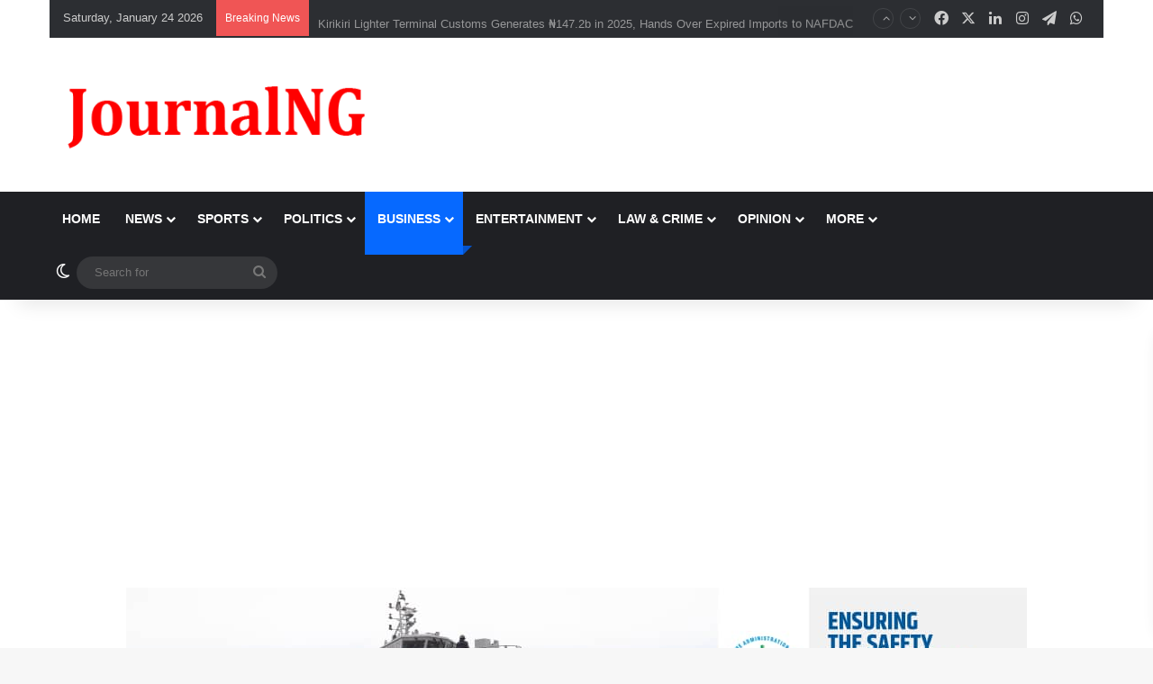

--- FILE ---
content_type: text/html; charset=UTF-8
request_url: https://journalng.com/air-peace-to-commence-mumbai-operations-in-march-hosts-travel-agents/
body_size: 32393
content:
<!DOCTYPE html>
<html lang="en-US" class="dark-skin" data-skin="dark" prefix="og: https://ogp.me/ns#">
<head>
	<meta charset="UTF-8" />
	<link rel="profile" href="https://gmpg.org/xfn/11" />
	
<meta http-equiv='x-dns-prefetch-control' content='on'>
<link rel='dns-prefetch' href='//cdnjs.cloudflare.com' />
<link rel='dns-prefetch' href='//ajax.googleapis.com' />
<link rel='dns-prefetch' href='//fonts.googleapis.com' />
<link rel='dns-prefetch' href='//fonts.gstatic.com' />
<link rel='dns-prefetch' href='//s.gravatar.com' />
<link rel='dns-prefetch' href='//www.google-analytics.com' />
<link rel='preload' as='script' href='https://ajax.googleapis.com/ajax/libs/webfont/1/webfont.js'>
	<style>img:is([sizes="auto" i], [sizes^="auto," i]) { contain-intrinsic-size: 3000px 1500px }</style>
	
<!-- Search Engine Optimization by Rank Math PRO - https://rankmath.com/ -->
<title>Air Peace to Commence Mumbai Operations in March, Hosts Travel Agents - Journalng</title>
<meta name="description" content="Air Peace, in preparation for the launch of its Mumbai operations on March 31, 2023 has met with its travel agents."/>
<meta name="robots" content="follow, index, max-snippet:-1, max-video-preview:-1, max-image-preview:large"/>
<link rel="canonical" href="https://journalng.com/air-peace-to-commence-mumbai-operations-in-march-hosts-travel-agents/" />
<meta property="og:locale" content="en_US" />
<meta property="og:type" content="article" />
<meta property="og:title" content="Air Peace to Commence Mumbai Operations in March, Hosts Travel Agents - Journalng" />
<meta property="og:description" content="Air Peace, in preparation for the launch of its Mumbai operations on March 31, 2023 has met with its travel agents." />
<meta property="og:url" content="https://journalng.com/air-peace-to-commence-mumbai-operations-in-march-hosts-travel-agents/" />
<meta property="og:site_name" content="JournalNG" />
<meta property="article:tag" content="Air Peace" />
<meta property="article:tag" content="Aviation" />
<meta property="article:tag" content="Indian" />
<meta property="article:tag" content="Mumbai Operations" />
<meta property="article:section" content="Business" />
<meta property="og:image" content="https://journalng.com/wp-content/uploads/2023/02/IMG-20230216-WA0004-1.jpg" />
<meta property="og:image:secure_url" content="https://journalng.com/wp-content/uploads/2023/02/IMG-20230216-WA0004-1.jpg" />
<meta property="og:image:width" content="1006" />
<meta property="og:image:height" content="854" />
<meta property="og:image:alt" content="Air Peace to Commence Mumbai Operations in March, Hosts Travel Agents" />
<meta property="og:image:type" content="image/jpeg" />
<meta property="article:published_time" content="2023-02-16T10:52:13+00:00" />
<meta name="twitter:card" content="summary_large_image" />
<meta name="twitter:title" content="Air Peace to Commence Mumbai Operations in March, Hosts Travel Agents - Journalng" />
<meta name="twitter:description" content="Air Peace, in preparation for the launch of its Mumbai operations on March 31, 2023 has met with its travel agents." />
<meta name="twitter:creator" content="@ismailaniemu" />
<meta name="twitter:image" content="https://journalng.com/wp-content/uploads/2023/02/IMG-20230216-WA0004-1.jpg" />
<meta name="twitter:label1" content="Written by" />
<meta name="twitter:data1" content="Ismail Aniemu" />
<meta name="twitter:label2" content="Time to read" />
<meta name="twitter:data2" content="1 minute" />
<script type="application/ld+json" class="rank-math-schema-pro">{"@context":"https://schema.org","@graph":[{"@type":["ProfessionalService","Organization"],"@id":"https://journalng.com/#organization","name":"JournalNG","url":"https://journalng.com","email":"Info@ustrustunion.com","logo":{"@type":"ImageObject","@id":"https://journalng.com/#logo","url":"https://journalng.com/wp-content/uploads/2023/04/do6D09uk_400x400.jpg","contentUrl":"https://journalng.com/wp-content/uploads/2023/04/do6D09uk_400x400.jpg","caption":"JournalNG","inLanguage":"en-US","width":"400","height":"400"},"openingHours":["Monday,Tuesday,Wednesday,Thursday,Friday,Saturday,Sunday 09:00-17:00"],"image":{"@id":"https://journalng.com/#logo"}},{"@type":"WebSite","@id":"https://journalng.com/#website","url":"https://journalng.com","name":"JournalNG","alternateName":"Journal Nigeria","publisher":{"@id":"https://journalng.com/#organization"},"inLanguage":"en-US"},{"@type":"ImageObject","@id":"https://journalng.com/wp-content/uploads/2023/02/IMG-20230216-WA0004-1.jpg","url":"https://journalng.com/wp-content/uploads/2023/02/IMG-20230216-WA0004-1.jpg","width":"1006","height":"854","inLanguage":"en-US"},{"@type":"WebPage","@id":"https://journalng.com/air-peace-to-commence-mumbai-operations-in-march-hosts-travel-agents/#webpage","url":"https://journalng.com/air-peace-to-commence-mumbai-operations-in-march-hosts-travel-agents/","name":"Air Peace to Commence Mumbai Operations in March, Hosts Travel Agents - Journalng","datePublished":"2023-02-16T10:52:13+00:00","dateModified":"2023-02-16T10:52:13+00:00","isPartOf":{"@id":"https://journalng.com/#website"},"primaryImageOfPage":{"@id":"https://journalng.com/wp-content/uploads/2023/02/IMG-20230216-WA0004-1.jpg"},"inLanguage":"en-US"},{"@type":"Person","@id":"https://journalng.com/author/isaniemu/","name":"Ismail Aniemu","url":"https://journalng.com/author/isaniemu/","image":{"@type":"ImageObject","@id":"https://secure.gravatar.com/avatar/1556e482be99e25cd15c2e78d4d36c6f3f32e2f410e20840583ba634017e1b77?s=96&amp;d=mm&amp;r=g","url":"https://secure.gravatar.com/avatar/1556e482be99e25cd15c2e78d4d36c6f3f32e2f410e20840583ba634017e1b77?s=96&amp;d=mm&amp;r=g","caption":"Ismail Aniemu","inLanguage":"en-US"},"sameAs":["https://journalng.com","https://twitter.com/@ismailaniemu"],"worksFor":{"@id":"https://journalng.com/#organization"}},{"@type":"BlogPosting","headline":"Air Peace to Commence Mumbai Operations in March, Hosts Travel Agents - Journalng","datePublished":"2023-02-16T10:52:13+00:00","dateModified":"2023-02-16T10:52:13+00:00","articleSection":"Business","author":{"@id":"https://journalng.com/author/isaniemu/","name":"Ismail Aniemu"},"publisher":{"@id":"https://journalng.com/#organization"},"description":"Air Peace, in preparation for the launch of its Mumbai operations on March 31, 2023 has met with its travel agents.","name":"Air Peace to Commence Mumbai Operations in March, Hosts Travel Agents - Journalng","@id":"https://journalng.com/air-peace-to-commence-mumbai-operations-in-march-hosts-travel-agents/#richSnippet","isPartOf":{"@id":"https://journalng.com/air-peace-to-commence-mumbai-operations-in-march-hosts-travel-agents/#webpage"},"image":{"@id":"https://journalng.com/wp-content/uploads/2023/02/IMG-20230216-WA0004-1.jpg"},"inLanguage":"en-US","mainEntityOfPage":{"@id":"https://journalng.com/air-peace-to-commence-mumbai-operations-in-march-hosts-travel-agents/#webpage"}}]}</script>
<!-- /Rank Math WordPress SEO plugin -->

<link rel='dns-prefetch' href='//www.googletagmanager.com' />
<link rel='dns-prefetch' href='//pagead2.googlesyndication.com' />
<link rel="alternate" type="application/rss+xml" title="Journalng &raquo; Feed" href="https://journalng.com/feed/" />
<link rel="alternate" type="application/rss+xml" title="Journalng &raquo; Comments Feed" href="https://journalng.com/comments/feed/" />
		<script type="text/javascript">
			try {
				if( 'undefined' != typeof localStorage ){
					var tieSkin = localStorage.getItem('tie-skin');
				}

									if ( tieSkin == null && window.matchMedia ){
						var tieSkin = 'light';

						if( window.matchMedia('(prefers-color-scheme: dark)').matches ) {
							var tieSkin = 'dark';
						}
					}
				
				var html = document.getElementsByTagName('html')[0].classList,
						htmlSkin = 'light';

				if( html.contains('dark-skin') ){
					htmlSkin = 'dark';
				}

				if( tieSkin != null && tieSkin != htmlSkin ){
					html.add('tie-skin-inverted');
					var tieSkinInverted = true;
				}

				if( tieSkin == 'dark' ){
					html.add('dark-skin');
				}
				else if( tieSkin == 'light' ){
					html.remove( 'dark-skin' );
				}
				
			} catch(e) { console.log( e ) }

		</script>
		
		<style type="text/css">
			:root{				
			--tie-preset-gradient-1: linear-gradient(135deg, rgba(6, 147, 227, 1) 0%, rgb(155, 81, 224) 100%);
			--tie-preset-gradient-2: linear-gradient(135deg, rgb(122, 220, 180) 0%, rgb(0, 208, 130) 100%);
			--tie-preset-gradient-3: linear-gradient(135deg, rgba(252, 185, 0, 1) 0%, rgba(255, 105, 0, 1) 100%);
			--tie-preset-gradient-4: linear-gradient(135deg, rgba(255, 105, 0, 1) 0%, rgb(207, 46, 46) 100%);
			--tie-preset-gradient-5: linear-gradient(135deg, rgb(238, 238, 238) 0%, rgb(169, 184, 195) 100%);
			--tie-preset-gradient-6: linear-gradient(135deg, rgb(74, 234, 220) 0%, rgb(151, 120, 209) 20%, rgb(207, 42, 186) 40%, rgb(238, 44, 130) 60%, rgb(251, 105, 98) 80%, rgb(254, 248, 76) 100%);
			--tie-preset-gradient-7: linear-gradient(135deg, rgb(255, 206, 236) 0%, rgb(152, 150, 240) 100%);
			--tie-preset-gradient-8: linear-gradient(135deg, rgb(254, 205, 165) 0%, rgb(254, 45, 45) 50%, rgb(107, 0, 62) 100%);
			--tie-preset-gradient-9: linear-gradient(135deg, rgb(255, 203, 112) 0%, rgb(199, 81, 192) 50%, rgb(65, 88, 208) 100%);
			--tie-preset-gradient-10: linear-gradient(135deg, rgb(255, 245, 203) 0%, rgb(182, 227, 212) 50%, rgb(51, 167, 181) 100%);
			--tie-preset-gradient-11: linear-gradient(135deg, rgb(202, 248, 128) 0%, rgb(113, 206, 126) 100%);
			--tie-preset-gradient-12: linear-gradient(135deg, rgb(2, 3, 129) 0%, rgb(40, 116, 252) 100%);
			--tie-preset-gradient-13: linear-gradient(135deg, #4D34FA, #ad34fa);
			--tie-preset-gradient-14: linear-gradient(135deg, #0057FF, #31B5FF);
			--tie-preset-gradient-15: linear-gradient(135deg, #FF007A, #FF81BD);
			--tie-preset-gradient-16: linear-gradient(135deg, #14111E, #4B4462);
			--tie-preset-gradient-17: linear-gradient(135deg, #F32758, #FFC581);

			
					--main-nav-background: #1f2024;
					--main-nav-secondry-background: rgba(0,0,0,0.2);
					--main-nav-primary-color: #0088ff;
					--main-nav-contrast-primary-color: #FFFFFF;
					--main-nav-text-color: #FFFFFF;
					--main-nav-secondry-text-color: rgba(225,255,255,0.5);
					--main-nav-main-border-color: rgba(255,255,255,0.07);
					--main-nav-secondry-border-color: rgba(255,255,255,0.04);
				--tie-buttons-radius: 8px;
			}
		</style>
	<meta name="viewport" content="width=device-width, initial-scale=1.0" /><script type="text/javascript">
/* <![CDATA[ */
window._wpemojiSettings = {"baseUrl":"https:\/\/s.w.org\/images\/core\/emoji\/16.0.1\/72x72\/","ext":".png","svgUrl":"https:\/\/s.w.org\/images\/core\/emoji\/16.0.1\/svg\/","svgExt":".svg","source":{"concatemoji":"https:\/\/journalng.com\/wp-includes\/js\/wp-emoji-release.min.js?ver=6.8.3"}};
/*! This file is auto-generated */
!function(s,n){var o,i,e;function c(e){try{var t={supportTests:e,timestamp:(new Date).valueOf()};sessionStorage.setItem(o,JSON.stringify(t))}catch(e){}}function p(e,t,n){e.clearRect(0,0,e.canvas.width,e.canvas.height),e.fillText(t,0,0);var t=new Uint32Array(e.getImageData(0,0,e.canvas.width,e.canvas.height).data),a=(e.clearRect(0,0,e.canvas.width,e.canvas.height),e.fillText(n,0,0),new Uint32Array(e.getImageData(0,0,e.canvas.width,e.canvas.height).data));return t.every(function(e,t){return e===a[t]})}function u(e,t){e.clearRect(0,0,e.canvas.width,e.canvas.height),e.fillText(t,0,0);for(var n=e.getImageData(16,16,1,1),a=0;a<n.data.length;a++)if(0!==n.data[a])return!1;return!0}function f(e,t,n,a){switch(t){case"flag":return n(e,"\ud83c\udff3\ufe0f\u200d\u26a7\ufe0f","\ud83c\udff3\ufe0f\u200b\u26a7\ufe0f")?!1:!n(e,"\ud83c\udde8\ud83c\uddf6","\ud83c\udde8\u200b\ud83c\uddf6")&&!n(e,"\ud83c\udff4\udb40\udc67\udb40\udc62\udb40\udc65\udb40\udc6e\udb40\udc67\udb40\udc7f","\ud83c\udff4\u200b\udb40\udc67\u200b\udb40\udc62\u200b\udb40\udc65\u200b\udb40\udc6e\u200b\udb40\udc67\u200b\udb40\udc7f");case"emoji":return!a(e,"\ud83e\udedf")}return!1}function g(e,t,n,a){var r="undefined"!=typeof WorkerGlobalScope&&self instanceof WorkerGlobalScope?new OffscreenCanvas(300,150):s.createElement("canvas"),o=r.getContext("2d",{willReadFrequently:!0}),i=(o.textBaseline="top",o.font="600 32px Arial",{});return e.forEach(function(e){i[e]=t(o,e,n,a)}),i}function t(e){var t=s.createElement("script");t.src=e,t.defer=!0,s.head.appendChild(t)}"undefined"!=typeof Promise&&(o="wpEmojiSettingsSupports",i=["flag","emoji"],n.supports={everything:!0,everythingExceptFlag:!0},e=new Promise(function(e){s.addEventListener("DOMContentLoaded",e,{once:!0})}),new Promise(function(t){var n=function(){try{var e=JSON.parse(sessionStorage.getItem(o));if("object"==typeof e&&"number"==typeof e.timestamp&&(new Date).valueOf()<e.timestamp+604800&&"object"==typeof e.supportTests)return e.supportTests}catch(e){}return null}();if(!n){if("undefined"!=typeof Worker&&"undefined"!=typeof OffscreenCanvas&&"undefined"!=typeof URL&&URL.createObjectURL&&"undefined"!=typeof Blob)try{var e="postMessage("+g.toString()+"("+[JSON.stringify(i),f.toString(),p.toString(),u.toString()].join(",")+"));",a=new Blob([e],{type:"text/javascript"}),r=new Worker(URL.createObjectURL(a),{name:"wpTestEmojiSupports"});return void(r.onmessage=function(e){c(n=e.data),r.terminate(),t(n)})}catch(e){}c(n=g(i,f,p,u))}t(n)}).then(function(e){for(var t in e)n.supports[t]=e[t],n.supports.everything=n.supports.everything&&n.supports[t],"flag"!==t&&(n.supports.everythingExceptFlag=n.supports.everythingExceptFlag&&n.supports[t]);n.supports.everythingExceptFlag=n.supports.everythingExceptFlag&&!n.supports.flag,n.DOMReady=!1,n.readyCallback=function(){n.DOMReady=!0}}).then(function(){return e}).then(function(){var e;n.supports.everything||(n.readyCallback(),(e=n.source||{}).concatemoji?t(e.concatemoji):e.wpemoji&&e.twemoji&&(t(e.twemoji),t(e.wpemoji)))}))}((window,document),window._wpemojiSettings);
/* ]]> */
</script>

<style id='wp-emoji-styles-inline-css' type='text/css'>

	img.wp-smiley, img.emoji {
		display: inline !important;
		border: none !important;
		box-shadow: none !important;
		height: 1em !important;
		width: 1em !important;
		margin: 0 0.07em !important;
		vertical-align: -0.1em !important;
		background: none !important;
		padding: 0 !important;
	}
</style>
<style id='global-styles-inline-css' type='text/css'>
:root{--wp--preset--aspect-ratio--square: 1;--wp--preset--aspect-ratio--4-3: 4/3;--wp--preset--aspect-ratio--3-4: 3/4;--wp--preset--aspect-ratio--3-2: 3/2;--wp--preset--aspect-ratio--2-3: 2/3;--wp--preset--aspect-ratio--16-9: 16/9;--wp--preset--aspect-ratio--9-16: 9/16;--wp--preset--color--black: #000000;--wp--preset--color--cyan-bluish-gray: #abb8c3;--wp--preset--color--white: #ffffff;--wp--preset--color--pale-pink: #f78da7;--wp--preset--color--vivid-red: #cf2e2e;--wp--preset--color--luminous-vivid-orange: #ff6900;--wp--preset--color--luminous-vivid-amber: #fcb900;--wp--preset--color--light-green-cyan: #7bdcb5;--wp--preset--color--vivid-green-cyan: #00d084;--wp--preset--color--pale-cyan-blue: #8ed1fc;--wp--preset--color--vivid-cyan-blue: #0693e3;--wp--preset--color--vivid-purple: #9b51e0;--wp--preset--color--global-color: #0088ff;--wp--preset--gradient--vivid-cyan-blue-to-vivid-purple: linear-gradient(135deg,rgba(6,147,227,1) 0%,rgb(155,81,224) 100%);--wp--preset--gradient--light-green-cyan-to-vivid-green-cyan: linear-gradient(135deg,rgb(122,220,180) 0%,rgb(0,208,130) 100%);--wp--preset--gradient--luminous-vivid-amber-to-luminous-vivid-orange: linear-gradient(135deg,rgba(252,185,0,1) 0%,rgba(255,105,0,1) 100%);--wp--preset--gradient--luminous-vivid-orange-to-vivid-red: linear-gradient(135deg,rgba(255,105,0,1) 0%,rgb(207,46,46) 100%);--wp--preset--gradient--very-light-gray-to-cyan-bluish-gray: linear-gradient(135deg,rgb(238,238,238) 0%,rgb(169,184,195) 100%);--wp--preset--gradient--cool-to-warm-spectrum: linear-gradient(135deg,rgb(74,234,220) 0%,rgb(151,120,209) 20%,rgb(207,42,186) 40%,rgb(238,44,130) 60%,rgb(251,105,98) 80%,rgb(254,248,76) 100%);--wp--preset--gradient--blush-light-purple: linear-gradient(135deg,rgb(255,206,236) 0%,rgb(152,150,240) 100%);--wp--preset--gradient--blush-bordeaux: linear-gradient(135deg,rgb(254,205,165) 0%,rgb(254,45,45) 50%,rgb(107,0,62) 100%);--wp--preset--gradient--luminous-dusk: linear-gradient(135deg,rgb(255,203,112) 0%,rgb(199,81,192) 50%,rgb(65,88,208) 100%);--wp--preset--gradient--pale-ocean: linear-gradient(135deg,rgb(255,245,203) 0%,rgb(182,227,212) 50%,rgb(51,167,181) 100%);--wp--preset--gradient--electric-grass: linear-gradient(135deg,rgb(202,248,128) 0%,rgb(113,206,126) 100%);--wp--preset--gradient--midnight: linear-gradient(135deg,rgb(2,3,129) 0%,rgb(40,116,252) 100%);--wp--preset--font-size--small: 13px;--wp--preset--font-size--medium: 20px;--wp--preset--font-size--large: 36px;--wp--preset--font-size--x-large: 42px;--wp--preset--spacing--20: 0.44rem;--wp--preset--spacing--30: 0.67rem;--wp--preset--spacing--40: 1rem;--wp--preset--spacing--50: 1.5rem;--wp--preset--spacing--60: 2.25rem;--wp--preset--spacing--70: 3.38rem;--wp--preset--spacing--80: 5.06rem;--wp--preset--shadow--natural: 6px 6px 9px rgba(0, 0, 0, 0.2);--wp--preset--shadow--deep: 12px 12px 50px rgba(0, 0, 0, 0.4);--wp--preset--shadow--sharp: 6px 6px 0px rgba(0, 0, 0, 0.2);--wp--preset--shadow--outlined: 6px 6px 0px -3px rgba(255, 255, 255, 1), 6px 6px rgba(0, 0, 0, 1);--wp--preset--shadow--crisp: 6px 6px 0px rgba(0, 0, 0, 1);}:where(.is-layout-flex){gap: 0.5em;}:where(.is-layout-grid){gap: 0.5em;}body .is-layout-flex{display: flex;}.is-layout-flex{flex-wrap: wrap;align-items: center;}.is-layout-flex > :is(*, div){margin: 0;}body .is-layout-grid{display: grid;}.is-layout-grid > :is(*, div){margin: 0;}:where(.wp-block-columns.is-layout-flex){gap: 2em;}:where(.wp-block-columns.is-layout-grid){gap: 2em;}:where(.wp-block-post-template.is-layout-flex){gap: 1.25em;}:where(.wp-block-post-template.is-layout-grid){gap: 1.25em;}.has-black-color{color: var(--wp--preset--color--black) !important;}.has-cyan-bluish-gray-color{color: var(--wp--preset--color--cyan-bluish-gray) !important;}.has-white-color{color: var(--wp--preset--color--white) !important;}.has-pale-pink-color{color: var(--wp--preset--color--pale-pink) !important;}.has-vivid-red-color{color: var(--wp--preset--color--vivid-red) !important;}.has-luminous-vivid-orange-color{color: var(--wp--preset--color--luminous-vivid-orange) !important;}.has-luminous-vivid-amber-color{color: var(--wp--preset--color--luminous-vivid-amber) !important;}.has-light-green-cyan-color{color: var(--wp--preset--color--light-green-cyan) !important;}.has-vivid-green-cyan-color{color: var(--wp--preset--color--vivid-green-cyan) !important;}.has-pale-cyan-blue-color{color: var(--wp--preset--color--pale-cyan-blue) !important;}.has-vivid-cyan-blue-color{color: var(--wp--preset--color--vivid-cyan-blue) !important;}.has-vivid-purple-color{color: var(--wp--preset--color--vivid-purple) !important;}.has-black-background-color{background-color: var(--wp--preset--color--black) !important;}.has-cyan-bluish-gray-background-color{background-color: var(--wp--preset--color--cyan-bluish-gray) !important;}.has-white-background-color{background-color: var(--wp--preset--color--white) !important;}.has-pale-pink-background-color{background-color: var(--wp--preset--color--pale-pink) !important;}.has-vivid-red-background-color{background-color: var(--wp--preset--color--vivid-red) !important;}.has-luminous-vivid-orange-background-color{background-color: var(--wp--preset--color--luminous-vivid-orange) !important;}.has-luminous-vivid-amber-background-color{background-color: var(--wp--preset--color--luminous-vivid-amber) !important;}.has-light-green-cyan-background-color{background-color: var(--wp--preset--color--light-green-cyan) !important;}.has-vivid-green-cyan-background-color{background-color: var(--wp--preset--color--vivid-green-cyan) !important;}.has-pale-cyan-blue-background-color{background-color: var(--wp--preset--color--pale-cyan-blue) !important;}.has-vivid-cyan-blue-background-color{background-color: var(--wp--preset--color--vivid-cyan-blue) !important;}.has-vivid-purple-background-color{background-color: var(--wp--preset--color--vivid-purple) !important;}.has-black-border-color{border-color: var(--wp--preset--color--black) !important;}.has-cyan-bluish-gray-border-color{border-color: var(--wp--preset--color--cyan-bluish-gray) !important;}.has-white-border-color{border-color: var(--wp--preset--color--white) !important;}.has-pale-pink-border-color{border-color: var(--wp--preset--color--pale-pink) !important;}.has-vivid-red-border-color{border-color: var(--wp--preset--color--vivid-red) !important;}.has-luminous-vivid-orange-border-color{border-color: var(--wp--preset--color--luminous-vivid-orange) !important;}.has-luminous-vivid-amber-border-color{border-color: var(--wp--preset--color--luminous-vivid-amber) !important;}.has-light-green-cyan-border-color{border-color: var(--wp--preset--color--light-green-cyan) !important;}.has-vivid-green-cyan-border-color{border-color: var(--wp--preset--color--vivid-green-cyan) !important;}.has-pale-cyan-blue-border-color{border-color: var(--wp--preset--color--pale-cyan-blue) !important;}.has-vivid-cyan-blue-border-color{border-color: var(--wp--preset--color--vivid-cyan-blue) !important;}.has-vivid-purple-border-color{border-color: var(--wp--preset--color--vivid-purple) !important;}.has-vivid-cyan-blue-to-vivid-purple-gradient-background{background: var(--wp--preset--gradient--vivid-cyan-blue-to-vivid-purple) !important;}.has-light-green-cyan-to-vivid-green-cyan-gradient-background{background: var(--wp--preset--gradient--light-green-cyan-to-vivid-green-cyan) !important;}.has-luminous-vivid-amber-to-luminous-vivid-orange-gradient-background{background: var(--wp--preset--gradient--luminous-vivid-amber-to-luminous-vivid-orange) !important;}.has-luminous-vivid-orange-to-vivid-red-gradient-background{background: var(--wp--preset--gradient--luminous-vivid-orange-to-vivid-red) !important;}.has-very-light-gray-to-cyan-bluish-gray-gradient-background{background: var(--wp--preset--gradient--very-light-gray-to-cyan-bluish-gray) !important;}.has-cool-to-warm-spectrum-gradient-background{background: var(--wp--preset--gradient--cool-to-warm-spectrum) !important;}.has-blush-light-purple-gradient-background{background: var(--wp--preset--gradient--blush-light-purple) !important;}.has-blush-bordeaux-gradient-background{background: var(--wp--preset--gradient--blush-bordeaux) !important;}.has-luminous-dusk-gradient-background{background: var(--wp--preset--gradient--luminous-dusk) !important;}.has-pale-ocean-gradient-background{background: var(--wp--preset--gradient--pale-ocean) !important;}.has-electric-grass-gradient-background{background: var(--wp--preset--gradient--electric-grass) !important;}.has-midnight-gradient-background{background: var(--wp--preset--gradient--midnight) !important;}.has-small-font-size{font-size: var(--wp--preset--font-size--small) !important;}.has-medium-font-size{font-size: var(--wp--preset--font-size--medium) !important;}.has-large-font-size{font-size: var(--wp--preset--font-size--large) !important;}.has-x-large-font-size{font-size: var(--wp--preset--font-size--x-large) !important;}
:where(.wp-block-post-template.is-layout-flex){gap: 1.25em;}:where(.wp-block-post-template.is-layout-grid){gap: 1.25em;}
:where(.wp-block-columns.is-layout-flex){gap: 2em;}:where(.wp-block-columns.is-layout-grid){gap: 2em;}
:root :where(.wp-block-pullquote){font-size: 1.5em;line-height: 1.6;}
</style>
<link rel='stylesheet' id='contact-form-7-css' href='https://journalng.com/wp-content/plugins/contact-form-7/includes/css/styles.css?ver=6.1.4' type='text/css' media='all' />
<link rel='stylesheet' id='tie-css-base-css' href='https://journalng.com/wp-content/themes/jannah/assets/css/base.min.css?ver=7.6.2' type='text/css' media='all' />
<link rel='stylesheet' id='tie-css-styles-css' href='https://journalng.com/wp-content/themes/jannah/assets/css/style.min.css?ver=7.6.2' type='text/css' media='all' />
<link rel='stylesheet' id='tie-css-widgets-css' href='https://journalng.com/wp-content/themes/jannah/assets/css/widgets.min.css?ver=7.6.2' type='text/css' media='all' />
<link rel='stylesheet' id='tie-css-helpers-css' href='https://journalng.com/wp-content/themes/jannah/assets/css/helpers.min.css?ver=7.6.2' type='text/css' media='all' />
<link rel='stylesheet' id='tie-fontawesome5-css' href='https://journalng.com/wp-content/themes/jannah/assets/css/fontawesome.css?ver=7.6.2' type='text/css' media='all' />
<link rel='stylesheet' id='tie-css-ilightbox-css' href='https://journalng.com/wp-content/themes/jannah/assets/ilightbox/dark-skin/skin.css?ver=7.6.2' type='text/css' media='all' />
<link rel='stylesheet' id='tie-css-shortcodes-css' href='https://journalng.com/wp-content/themes/jannah/assets/css/plugins/shortcodes.min.css?ver=7.6.2' type='text/css' media='all' />
<link rel='stylesheet' id='tie-css-single-css' href='https://journalng.com/wp-content/themes/jannah/assets/css/single.min.css?ver=7.6.2' type='text/css' media='all' />
<link rel='stylesheet' id='tie-css-print-css' href='https://journalng.com/wp-content/themes/jannah/assets/css/print.css?ver=7.6.2' type='text/css' media='print' />
<link rel='stylesheet' id='taqyeem-styles-css' href='https://journalng.com/wp-content/themes/jannah/assets/css/plugins/taqyeem.min.css?ver=7.6.2' type='text/css' media='all' />
<style id='taqyeem-styles-inline-css' type='text/css'>
.wf-active .logo-text,.wf-active h1,.wf-active h2,.wf-active h3,.wf-active h4,.wf-active h5,.wf-active h6,.wf-active .the-subtitle{font-family: 'Poppins';}#main-nav .main-menu > ul > li > a{text-transform: uppercase;}.dark-skin .side-aside img,.dark-skin .site-footer img,.dark-skin .sidebar img,.dark-skin .main-content img{filter: brightness(.8) contrast(1.2);}.tie-weather-widget.widget,.container-wrapper{box-shadow: 0 5px 15px 0 rgba(0,0,0,0.05);}.dark-skin .tie-weather-widget.widget,.dark-skin .container-wrapper{box-shadow: 0 5px 15px 0 rgba(0,0,0,0.2);}#header-notification-bar{background: var( --tie-preset-gradient-13 );}#header-notification-bar{--tie-buttons-color: #FFFFFF;--tie-buttons-border-color: #FFFFFF;--tie-buttons-hover-color: #e1e1e1;--tie-buttons-hover-text: #000000;}#header-notification-bar{--tie-buttons-text: #000000;}.tie-cat-2,.tie-cat-item-2 > span{background-color:#e67e22 !important;color:#FFFFFF !important;}.tie-cat-2:after{border-top-color:#e67e22 !important;}.tie-cat-2:hover{background-color:#c86004 !important;}.tie-cat-2:hover:after{border-top-color:#c86004 !important;}.tie-cat-9,.tie-cat-item-9 > span{background-color:#2ecc71 !important;color:#FFFFFF !important;}.tie-cat-9:after{border-top-color:#2ecc71 !important;}.tie-cat-9:hover{background-color:#10ae53 !important;}.tie-cat-9:hover:after{border-top-color:#10ae53 !important;}.tie-cat-14,.tie-cat-item-14 > span{background-color:#9b59b6 !important;color:#FFFFFF !important;}.tie-cat-14:after{border-top-color:#9b59b6 !important;}.tie-cat-14:hover{background-color:#7d3b98 !important;}.tie-cat-14:hover:after{border-top-color:#7d3b98 !important;}.tie-cat-16,.tie-cat-item-16 > span{background-color:#34495e !important;color:#FFFFFF !important;}.tie-cat-16:after{border-top-color:#34495e !important;}.tie-cat-16:hover{background-color:#162b40 !important;}.tie-cat-16:hover:after{border-top-color:#162b40 !important;}.tie-cat-19,.tie-cat-item-19 > span{background-color:#795548 !important;color:#FFFFFF !important;}.tie-cat-19:after{border-top-color:#795548 !important;}.tie-cat-19:hover{background-color:#5b372a !important;}.tie-cat-19:hover:after{border-top-color:#5b372a !important;}.tie-cat-20,.tie-cat-item-20 > span{background-color:#4CAF50 !important;color:#FFFFFF !important;}.tie-cat-20:after{border-top-color:#4CAF50 !important;}.tie-cat-20:hover{background-color:#2e9132 !important;}.tie-cat-20:hover:after{border-top-color:#2e9132 !important;}.tie-insta-header {margin-bottom: 15px;}.tie-insta-avatar a {width: 70px;height: 70px;display: block;position: relative;float: left;margin-right: 15px;margin-bottom: 15px;}.tie-insta-avatar a:before {content: "";position: absolute;width: calc(100% + 6px);height: calc(100% + 6px);left: -3px;top: -3px;border-radius: 50%;background: #d6249f;background: radial-gradient(circle at 30% 107%,#fdf497 0%,#fdf497 5%,#fd5949 45%,#d6249f 60%,#285AEB 90%);}.tie-insta-avatar a:after {position: absolute;content: "";width: calc(100% + 3px);height: calc(100% + 3px);left: -2px;top: -2px;border-radius: 50%;background: #fff;}.dark-skin .tie-insta-avatar a:after {background: #27292d;}.tie-insta-avatar img {border-radius: 50%;position: relative;z-index: 2;transition: all 0.25s;}.tie-insta-avatar img:hover {box-shadow: 0px 0px 15px 0 #6b54c6;}.tie-insta-info {font-size: 1.3em;font-weight: bold;margin-bottom: 5px;}#respond .comment-form-email {width: 100% !important;float: none !important;}body .mag-box .breaking,body .social-icons-widget .social-icons-item .social-link,body .widget_product_tag_cloud a,body .widget_tag_cloud a,body .post-tags a,body .widget_layered_nav_filters a,body .post-bottom-meta-title,body .post-bottom-meta a,body .post-cat,body .show-more-button,body #instagram-link.is-expanded .follow-button,body .cat-counter a + span,body .mag-box-options .slider-arrow-nav a,body .main-menu .cats-horizontal li a,body #instagram-link.is-compact,body .pages-numbers a,body .pages-nav-item,body .bp-pagination-links .page-numbers,body .fullwidth-area .widget_tag_cloud .tagcloud a,body ul.breaking-news-nav li.jnt-prev,body ul.breaking-news-nav li.jnt-next,body #tie-popup-search-mobile table.gsc-search-box{border-radius: 35px;}body .mag-box ul.breaking-news-nav li{border: 0 !important;}body #instagram-link.is-compact{padding-right: 40px;padding-left: 40px;}body .post-bottom-meta-title,body .post-bottom-meta a,body .more-link{padding-right: 15px;padding-left: 15px;}body #masonry-grid .container-wrapper .post-thumb img{border-radius: 0px;}body .video-thumbnail,body .review-item,body .review-summary,body .user-rate-wrap,body textarea,body input,body select{border-radius: 5px;}body .post-content-slideshow,body #tie-read-next,body .prev-next-post-nav .post-thumb,body .post-thumb img,body .container-wrapper,body .tie-popup-container .container-wrapper,body .widget,body .tie-grid-slider .grid-item,body .slider-vertical-navigation .slide,body .boxed-slider:not(.tie-grid-slider) .slide,body .buddypress-wrap .activity-list .load-more a,body .buddypress-wrap .activity-list .load-newest a,body .woocommerce .products .product .product-img img,body .woocommerce .products .product .product-img,body .woocommerce .woocommerce-tabs,body .woocommerce div.product .related.products,body .woocommerce div.product .up-sells.products,body .woocommerce .cart_totals,.woocommerce .cross-sells,body .big-thumb-left-box-inner,body .miscellaneous-box .posts-items li:first-child,body .single-big-img,body .masonry-with-spaces .container-wrapper .slide,body .news-gallery-items li .post-thumb,body .scroll-2-box .slide,.magazine1.archive:not(.bbpress) .entry-header-outer,.magazine1.search .entry-header-outer,.magazine1.archive:not(.bbpress) .mag-box .container-wrapper,.magazine1.search .mag-box .container-wrapper,body.magazine1 .entry-header-outer + .mag-box,body .digital-rating-static,body .entry q,body .entry blockquote,body #instagram-link.is-expanded,body.single-post .featured-area,body.post-layout-8 #content,body .footer-boxed-widget-area,body .tie-video-main-slider,body .post-thumb-overlay,body .widget_media_image img,body .stream-item-mag img,body .media-page-layout .post-element{border-radius: 15px;}#subcategories-section .container-wrapper{border-radius: 15px !important;margin-top: 15px !important;border-top-width: 1px !important;}@media (max-width: 767px) {.tie-video-main-slider iframe{border-top-right-radius: 15px;border-top-left-radius: 15px;}}.magazine1.archive:not(.bbpress) .mag-box .container-wrapper,.magazine1.search .mag-box .container-wrapper{margin-top: 15px;border-top-width: 1px;}body .section-wrapper:not(.container-full) .wide-slider-wrapper .slider-main-container,body .section-wrapper:not(.container-full) .wide-slider-three-slids-wrapper{border-radius: 15px;overflow: hidden;}body .wide-slider-nav-wrapper,body .share-buttons-bottom,body .first-post-gradient li:first-child .post-thumb:after,body .scroll-2-box .post-thumb:after{border-bottom-left-radius: 15px;border-bottom-right-radius: 15px;}body .main-menu .menu-sub-content,body .comp-sub-menu{border-bottom-left-radius: 10px;border-bottom-right-radius: 10px;}body.single-post .featured-area{overflow: hidden;}body #check-also-box.check-also-left{border-top-right-radius: 15px;border-bottom-right-radius: 15px;}body #check-also-box.check-also-right{border-top-left-radius: 15px;border-bottom-left-radius: 15px;}body .mag-box .breaking-news-nav li:last-child{border-top-right-radius: 35px;border-bottom-right-radius: 35px;}body .mag-box .breaking-title:before{border-top-left-radius: 35px;border-bottom-left-radius: 35px;}body .tabs li:last-child a,body .full-overlay-title li:not(.no-post-thumb) .block-title-overlay{border-top-right-radius: 15px;}body .center-overlay-title li:not(.no-post-thumb) .block-title-overlay,body .tabs li:first-child a{border-top-left-radius: 15px;}.tie-slick-slider:not(.slick-initialized) .lazy-bg,.lazy-img[data-src],[data-lazy-bg] .post-thumb,[data-lazy-bg].post-thumb{background-image: url(https://journalng.com/wp-content/uploads/2023/07/journalng.jpg);}
</style>
<script type="text/javascript" src="https://journalng.com/wp-includes/js/jquery/jquery.min.js?ver=3.7.1" id="jquery-core-js"></script>
<script type="text/javascript" src="https://journalng.com/wp-includes/js/jquery/jquery-migrate.min.js?ver=3.4.1" id="jquery-migrate-js"></script>

<!-- Google tag (gtag.js) snippet added by Site Kit -->
<!-- Google Analytics snippet added by Site Kit -->
<script type="text/javascript" src="https://www.googletagmanager.com/gtag/js?id=GT-KTTQ5D5" id="google_gtagjs-js" async></script>
<script type="text/javascript" id="google_gtagjs-js-after">
/* <![CDATA[ */
window.dataLayer = window.dataLayer || [];function gtag(){dataLayer.push(arguments);}
gtag("set","linker",{"domains":["journalng.com"]});
gtag("js", new Date());
gtag("set", "developer_id.dZTNiMT", true);
gtag("config", "GT-KTTQ5D5", {"googlesitekit_post_type":"post","googlesitekit_post_author":"Ismail Aniemu","googlesitekit_post_date":"20230216"});
/* ]]> */
</script>
<link rel="https://api.w.org/" href="https://journalng.com/wp-json/" /><link rel="alternate" title="JSON" type="application/json" href="https://journalng.com/wp-json/wp/v2/posts/2196" /><link rel="EditURI" type="application/rsd+xml" title="RSD" href="https://journalng.com/xmlrpc.php?rsd" />
<meta name="generator" content="WordPress 6.8.3" />
<link rel='shortlink' href='https://journalng.com/?p=2196' />
<link rel="alternate" title="oEmbed (JSON)" type="application/json+oembed" href="https://journalng.com/wp-json/oembed/1.0/embed?url=https%3A%2F%2Fjournalng.com%2Fair-peace-to-commence-mumbai-operations-in-march-hosts-travel-agents%2F" />
<link rel="alternate" title="oEmbed (XML)" type="text/xml+oembed" href="https://journalng.com/wp-json/oembed/1.0/embed?url=https%3A%2F%2Fjournalng.com%2Fair-peace-to-commence-mumbai-operations-in-march-hosts-travel-agents%2F&#038;format=xml" />
<meta name="generator" content="Site Kit by Google 1.170.0" /><script async src="https://pagead2.googlesyndication.com/pagead/js/adsbygoogle.js?client=ca-pub-6126972235858191"
     crossorigin="anonymous"></script>

<meta name="google-site-verification" content="xt5g2koDpDbyQK2qWpwNgbSjz_SgKitttt88qxwQMoA" />



<!--  Below is the Google adsense ADS blocking code from adsense -->
<script async src="https://fundingchoicesmessages.google.com/i/pub-6126972235858191?ers=1" nonce="0AKG49y6-xMi6pPzQ_ykyA"></script><script nonce="0AKG49y6-xMi6pPzQ_ykyA">(function() {function signalGooglefcPresent() {if (!window.frames['googlefcPresent']) {if (document.body) {const iframe = document.createElement('iframe'); iframe.style = 'width: 0; height: 0; border: none; z-index: -1000; left: -1000px; top: -1000px;'; iframe.style.display = 'none'; iframe.name = 'googlefcPresent'; document.body.appendChild(iframe);} else {setTimeout(signalGooglefcPresent, 0);}}}signalGooglefcPresent();})();</script>

<!-- pinterest -->
<meta name="p:domain_verify" content="bbb2f4831bb829e4e84e2d83236ca0f6"/><script type='text/javascript'>
/* <![CDATA[ */
var taqyeem = {"ajaxurl":"https://journalng.com/wp-admin/admin-ajax.php" , "your_rating":"Your Rating:"};
/* ]]> */
</script>

<meta http-equiv="X-UA-Compatible" content="IE=edge">

<!-- Google AdSense meta tags added by Site Kit -->
<meta name="google-adsense-platform-account" content="ca-host-pub-2644536267352236">
<meta name="google-adsense-platform-domain" content="sitekit.withgoogle.com">
<!-- End Google AdSense meta tags added by Site Kit -->
<meta name="twitter:card" content="summary_large_image" /><meta name="twitter:title" content="Air Peace to Commence Mumbai Operations in March, Hosts Travel Agents" /><meta name="twitter:description" content="Air Peace, in preparation for the launch of its Mumbai operations on March 31, 2023 has met with its travel agents. The meeting, tagged &amp;#8216;Travel Agents Forum for Mumbai and Upcoming Routes&amp;#8217;, was attended by the airline&amp;#8217;s top travel agents and partners. It was also an opportunity for engagement on all the crucial initiatives regarding &amp;hellip;" /><meta name="twitter:image" content="https://journalng.com/wp-content/uploads/2023/02/IMG-20230216-WA0004-1.jpg" />      <meta name="onesignal" content="wordpress-plugin"/>
            <script>

      window.OneSignalDeferred = window.OneSignalDeferred || [];

      OneSignalDeferred.push(function(OneSignal) {
        var oneSignal_options = {};
        window._oneSignalInitOptions = oneSignal_options;

        oneSignal_options['serviceWorkerParam'] = { scope: '/wp-content/plugins/onesignal-free-web-push-notifications/sdk_files/push/onesignal/' };
oneSignal_options['serviceWorkerPath'] = 'OneSignalSDKWorker.js';

        OneSignal.Notifications.setDefaultUrl("https://journalng.com");

        oneSignal_options['wordpress'] = true;
oneSignal_options['appId'] = 'a1f1f125-bfca-4b93-a005-32e286e6c62e';
oneSignal_options['allowLocalhostAsSecureOrigin'] = true;
oneSignal_options['welcomeNotification'] = { };
oneSignal_options['welcomeNotification']['title'] = "";
oneSignal_options['welcomeNotification']['message'] = "Thanks for Subscribing! to Journal NG";
oneSignal_options['path'] = "https://journalng.com/wp-content/plugins/onesignal-free-web-push-notifications/sdk_files/";
oneSignal_options['safari_web_id'] = "web.onesignal.auto.3145fc89-5d6b-4727-99ef-e9ab80472582";
oneSignal_options['persistNotification'] = true;
oneSignal_options['promptOptions'] = { };
oneSignal_options['notifyButton'] = { };
oneSignal_options['notifyButton']['enable'] = true;
oneSignal_options['notifyButton']['position'] = 'bottom-left';
oneSignal_options['notifyButton']['theme'] = 'default';
oneSignal_options['notifyButton']['size'] = 'medium';
oneSignal_options['notifyButton']['showCredit'] = true;
oneSignal_options['notifyButton']['text'] = {};
              OneSignal.init(window._oneSignalInitOptions);
              OneSignal.Slidedown.promptPush()      });

      function documentInitOneSignal() {
        var oneSignal_elements = document.getElementsByClassName("OneSignal-prompt");

        var oneSignalLinkClickHandler = function(event) { OneSignal.Notifications.requestPermission(); event.preventDefault(); };        for(var i = 0; i < oneSignal_elements.length; i++)
          oneSignal_elements[i].addEventListener('click', oneSignalLinkClickHandler, false);
      }

      if (document.readyState === 'complete') {
           documentInitOneSignal();
      }
      else {
           window.addEventListener("load", function(event){
               documentInitOneSignal();
          });
      }
    </script>

<!-- Google AdSense snippet added by Site Kit -->
<script type="text/javascript" async="async" src="https://pagead2.googlesyndication.com/pagead/js/adsbygoogle.js?client=ca-pub-6126972235858191&amp;host=ca-host-pub-2644536267352236" crossorigin="anonymous"></script>

<!-- End Google AdSense snippet added by Site Kit -->
<link rel="icon" href="https://journalng.com/wp-content/uploads/2024/03/cropped-Journalgn-Fav-32x32.png" sizes="32x32" />
<link rel="icon" href="https://journalng.com/wp-content/uploads/2024/03/cropped-Journalgn-Fav-192x192.png" sizes="192x192" />
<link rel="apple-touch-icon" href="https://journalng.com/wp-content/uploads/2024/03/cropped-Journalgn-Fav-180x180.png" />
<meta name="msapplication-TileImage" content="https://journalng.com/wp-content/uploads/2024/03/cropped-Journalgn-Fav-270x270.png" />
</head>

<body id="tie-body" class="wp-singular post-template-default single single-post postid-2196 single-format-standard wp-theme-jannah tie-no-js wrapper-has-shadow block-head-8 magazine3 magazine1 is-lazyload is-thumb-overlay-disabled is-desktop is-header-layout-3 has-header-ad has-header-below-ad sidebar-right has-sidebar post-layout-1 narrow-title-narrow-media is-standard-format has-mobile-share hide_share_post_top">



<div class="background-overlay">

	<div id="tie-container" class="site tie-container">

		
		<div id="tie-wrapper">
			
<header id="theme-header" class="theme-header header-layout-3 main-nav-dark main-nav-default-dark main-nav-below has-stream-item top-nav-active top-nav-dark top-nav-default-dark top-nav-boxed top-nav-above has-shadow has-normal-width-logo mobile-header-centered">
	
<nav id="top-nav"  class="has-date-breaking-components top-nav header-nav has-breaking-news" aria-label="Secondary Navigation">
	<div class="container">
		<div class="topbar-wrapper">

			
					<div class="topbar-today-date">
						Saturday, January 24 2026					</div>
					
			<div class="tie-alignleft">
				
<div class="breaking up-down-controls controls-is-active">

	<span class="breaking-title">
		<span class="tie-icon-bolt breaking-icon" aria-hidden="true"></span>
		<span class="breaking-title-text">Breaking News</span>
	</span>

	<ul id="breaking-news-in-header" class="breaking-news" data-type="slideUp" data-arrows="true">

		
							<li class="news-item">
								<a href="https://journalng.com/nlc-throws-weight-behind-fcta-workers-calls-for-mass-presence-in-court-on-monday/">NLC Throws Weight Behind FCTA Workers, Calls for Mass Presence in Court on Monday    </a>
							</li>

							
							<li class="news-item">
								<a href="https://journalng.com/kirikiri-lighter-terminal-customs-generates-%e2%82%a6147-2b-in-2025-hands-over-expired-imports-to-nafdac/">Kirikiri Lighter Terminal Customs Generates ₦147.2b in 2025, Hands Over Expired Imports to NAFDAC</a>
							</li>

							
							<li class="news-item">
								<a href="https://journalng.com/ssb-tax-debate-can-corporate-profits-trump-nigerias-public-health-crisis/">SSB Tax Debate: Can Corporate Profits Trump Nigeria’s Public Health Crisis?</a>
							</li>

							
							<li class="news-item">
								<a href="https://journalng.com/kirikiri-lighter-terminal-customs-generates-n147-2bn-records-35-revenue-growth-in-2025/">Kirikiri Lighter Terminal Customs Generates N147.2bn, Records 35% Revenue Growth in 2025</a>
							</li>

							
							<li class="news-item">
								<a href="https://journalng.com/npa-uae-move-to-strengthen-port-trade-collaboration/">NPA, UAE Move to Strengthen Port, Trade Collaboration</a>
							</li>

							
							<li class="news-item">
								<a href="https://journalng.com/self-confidence-efficiency-key-to-breaking-barriers-of-workplace-gender-inequality-odetunde-king/">Self Confidence, Efficiency Key to Breaking Barriers of Workplace Gender Inequality &#8211; Odetunde-King</a>
							</li>

							
							<li class="news-item">
								<a href="https://journalng.com/ag-controller-afeni-receives-ogun-student-leadership-pledges-collaboration-with-community-stakeholders/">Ag. Controller Afeni Receives Ogun Student Leadership, Pledges Collaboration with Community Stakeholders</a>
							</li>

							
							<li class="news-item">
								<a href="https://journalng.com/oyetola-launches-cvff-digital-portal-to-unlock-indigenous-ship-financing/">Oyetola Launches CVFF Digital Portal to Unlock Indigenous Ship Financing</a>
							</li>

							
							<li class="news-item">
								<a href="https://journalng.com/ccc-felicitates-adeniyi-on-birthday-hails-customs-reforms-trade-facilitation-drive/">CCC Felicitates Adeniyi on Birthday, Hails Customs Reforms , Trade Facilitation Drive</a>
							</li>

							
							<li class="news-item">
								<a href="https://journalng.com/freight-agents-importers-reject-shipping-charges-increment-as-talks-with-lines-deadlock/">Freight Agents, Importers Reject Shipping Charges Increment As Talks With Lines Deadlock</a>
							</li>

							
	</ul>
</div><!-- #breaking /-->
			</div><!-- .tie-alignleft /-->

			<div class="tie-alignright">
				<ul class="components"> <li class="social-icons-item"><a class="social-link facebook-social-icon" rel="external noopener nofollow" target="_blank" href="https://www.facebook.com/journalngr"><span class="tie-social-icon tie-icon-facebook"></span><span class="screen-reader-text">Facebook</span></a></li><li class="social-icons-item"><a class="social-link twitter-social-icon" rel="external noopener nofollow" target="_blank" href="https://x.com/JournalNg"><span class="tie-social-icon tie-icon-twitter"></span><span class="screen-reader-text">X</span></a></li><li class="social-icons-item"><a class="social-link linkedin-social-icon" rel="external noopener nofollow" target="_blank" href="https://ng.linkedin.com/company/journalng"><span class="tie-social-icon tie-icon-linkedin"></span><span class="screen-reader-text">LinkedIn</span></a></li><li class="social-icons-item"><a class="social-link instagram-social-icon" rel="external noopener nofollow" target="_blank" href="https://www.instagram.com/journalngr"><span class="tie-social-icon tie-icon-instagram"></span><span class="screen-reader-text">Instagram</span></a></li><li class="social-icons-item"><a class="social-link telegram-social-icon" rel="external noopener nofollow" target="_blank" href="https://t.me/Journalngr"><span class="tie-social-icon tie-icon-paper-plane"></span><span class="screen-reader-text">Telegram</span></a></li><li class="social-icons-item"><a class="social-link whatsapp-social-icon" rel="external noopener nofollow" target="_blank" href="https://whatsapp.com/channel/0029VaA4Hyb4Y9ll3ZvTtm1T"><span class="tie-social-icon tie-icon-whatsapp"></span><span class="screen-reader-text">WhatsApp</span></a></li> </ul><!-- Components -->			</div><!-- .tie-alignright /-->

		</div><!-- .topbar-wrapper /-->
	</div><!-- .container /-->
</nav><!-- #top-nav /-->

<div class="container header-container">
	<div class="tie-row logo-row">

		
		<div class="logo-wrapper">
			<div class="tie-col-md-4 logo-container clearfix">
				<div id="mobile-header-components-area_1" class="mobile-header-components"><ul class="components"><li class="mobile-component_menu custom-menu-link"><a href="#" id="mobile-menu-icon" class=""><span class="tie-mobile-menu-icon nav-icon is-layout-2"></span><span class="screen-reader-text">Menu</span></a></li></ul></div>
		<div id="logo" class="image-logo" >

			
			<a title="Journal NG" href="https://journalng.com/">
				
				<picture class="tie-logo-default tie-logo-picture">
					<source class="tie-logo-source-default tie-logo-source" srcset="https://journalng.com/wp-content/uploads/2024/03/Journalng.png" media="(max-width:991px)">
					<source class="tie-logo-source-default tie-logo-source" srcset="https://journalng.com/wp-content/uploads/2024/03/Journalng.png">
					<img class="tie-logo-img-default tie-logo-img" src="https://journalng.com/wp-content/uploads/2024/03/Journalng.png" alt="Journal NG" width="399" height="98" style="max-height:98px; width: auto;" />
				</picture>
						</a>

			
		</div><!-- #logo /-->

		<div id="mobile-header-components-area_2" class="mobile-header-components"><ul class="components"><li class="mobile-component_search custom-menu-link">
				<a href="#" class="tie-search-trigger-mobile">
					<span class="tie-icon-search tie-search-icon" aria-hidden="true"></span>
					<span class="screen-reader-text">Search for</span>
				</a>
			</li> <li class="mobile-component_skin custom-menu-link">
				<a href="#" class="change-skin" title="Switch skin">
					<span class="tie-icon-moon change-skin-icon" aria-hidden="true"></span>
					<span class="screen-reader-text">Switch skin</span>
				</a>
			</li></ul></div>			</div><!-- .tie-col /-->
		</div><!-- .logo-wrapper /-->

		<div class="tie-col-md-8 stream-item stream-item-top-wrapper"><div class="stream-item-top"><div class="stream-item-size" style=""><script type="text/javascript">
	atOptions = {
		'key' : 'f37948dd61cb25149e41d981c35c86b4',
		'format' : 'iframe',
		'height' : 90,
		'width' : 728,
		'params' : {}
	};
	document.write('<scr' + 'ipt type="text/javascript" src="//www.topcreativeformat.com/f37948dd61cb25149e41d981c35c86b4/invoke.js"></scr' + 'ipt>');
</script></div></div></div><!-- .tie-col /-->
	</div><!-- .tie-row /-->
</div><!-- .container /-->

<div class="main-nav-wrapper">
	<nav id="main-nav" data-skin="search-in-main-nav" class="main-nav header-nav live-search-parent menu-style-solid-bg menu-style-side-arrow"  aria-label="Primary Navigation">
		<div class="container">

			<div class="main-menu-wrapper">

				
				<div id="menu-components-wrap">

					
					<div class="main-menu main-menu-wrap">
						<div id="main-nav-menu" class="main-menu header-menu"><ul id="menu-tielabs-main-menu" class="menu"><li id="menu-item-978" class="menu-item menu-item-type-custom menu-item-object-custom menu-item-home menu-item-978"><a href="https://journalng.com/">Home</a></li>
<li id="menu-item-1025" class="menu-item menu-item-type-taxonomy menu-item-object-category menu-item-1025 mega-menu mega-cat mega-menu-posts " data-id="24" ><a href="https://journalng.com/category/news/">News</a>
<div class="mega-menu-block menu-sub-content"  >

<div class="mega-menu-content">
<div class="mega-cat-wrapper">

						<div class="mega-cat-content horizontal-posts">

								<div class="mega-ajax-content mega-cat-posts-container clearfix">

						</div><!-- .mega-ajax-content -->

						</div><!-- .mega-cat-content -->

					</div><!-- .mega-cat-Wrapper -->

</div><!-- .mega-menu-content -->

</div><!-- .mega-menu-block --> 
</li>
<li id="menu-item-1029" class="menu-item menu-item-type-taxonomy menu-item-object-category menu-item-1029 mega-menu mega-cat mega-menu-posts " data-id="28" ><a href="https://journalng.com/category/sports/">Sports</a>
<div class="mega-menu-block menu-sub-content"  >

<div class="mega-menu-content">
<div class="mega-cat-wrapper">

						<div class="mega-cat-content horizontal-posts">

								<div class="mega-ajax-content mega-cat-posts-container clearfix">

						</div><!-- .mega-ajax-content -->

						</div><!-- .mega-cat-content -->

					</div><!-- .mega-cat-Wrapper -->

</div><!-- .mega-menu-content -->

</div><!-- .mega-menu-block --> 
</li>
<li id="menu-item-1028" class="menu-item menu-item-type-taxonomy menu-item-object-category menu-item-1028 mega-menu mega-cat mega-menu-posts " data-id="25" ><a href="https://journalng.com/category/politics/">Politics</a>
<div class="mega-menu-block menu-sub-content"  >

<div class="mega-menu-content">
<div class="mega-cat-wrapper">

						<div class="mega-cat-content horizontal-posts">

								<div class="mega-ajax-content mega-cat-posts-container clearfix">

						</div><!-- .mega-ajax-content -->

						</div><!-- .mega-cat-content -->

					</div><!-- .mega-cat-Wrapper -->

</div><!-- .mega-menu-content -->

</div><!-- .mega-menu-block --> 
</li>
<li id="menu-item-1021" class="menu-item menu-item-type-taxonomy menu-item-object-category current-post-ancestor current-menu-parent current-post-parent menu-item-1021 tie-current-menu mega-menu mega-cat mega-menu-posts " data-id="26" ><a href="https://journalng.com/category/business/">Business</a>
<div class="mega-menu-block menu-sub-content"  >

<div class="mega-menu-content">
<div class="mega-cat-wrapper">

						<div class="mega-cat-content horizontal-posts">

								<div class="mega-ajax-content mega-cat-posts-container clearfix">

						</div><!-- .mega-ajax-content -->

						</div><!-- .mega-cat-content -->

					</div><!-- .mega-cat-Wrapper -->

</div><!-- .mega-menu-content -->

</div><!-- .mega-menu-block --> 
</li>
<li id="menu-item-1022" class="menu-item menu-item-type-taxonomy menu-item-object-category menu-item-1022 mega-menu mega-cat mega-menu-posts " data-id="30" ><a href="https://journalng.com/category/entertainment/">Entertainment</a>
<div class="mega-menu-block menu-sub-content"  >

<div class="mega-menu-content">
<div class="mega-cat-wrapper">

						<div class="mega-cat-content horizontal-posts">

								<div class="mega-ajax-content mega-cat-posts-container clearfix">

						</div><!-- .mega-ajax-content -->

						</div><!-- .mega-cat-content -->

					</div><!-- .mega-cat-Wrapper -->

</div><!-- .mega-menu-content -->

</div><!-- .mega-menu-block --> 
</li>
<li id="menu-item-1024" class="menu-item menu-item-type-taxonomy menu-item-object-category menu-item-1024 mega-menu mega-cat mega-menu-posts " data-id="27" ><a href="https://journalng.com/category/law-and-crime/">Law &#038; Crime</a>
<div class="mega-menu-block menu-sub-content"  >

<div class="mega-menu-content">
<div class="mega-cat-wrapper">

						<div class="mega-cat-content horizontal-posts">

								<div class="mega-ajax-content mega-cat-posts-container clearfix">

						</div><!-- .mega-ajax-content -->

						</div><!-- .mega-cat-content -->

					</div><!-- .mega-cat-Wrapper -->

</div><!-- .mega-menu-content -->

</div><!-- .mega-menu-block --> 
</li>
<li id="menu-item-1026" class="menu-item menu-item-type-taxonomy menu-item-object-category menu-item-1026 mega-menu mega-cat mega-menu-posts " data-id="33" ><a href="https://journalng.com/category/opinion/">Opinion</a>
<div class="mega-menu-block menu-sub-content"  >

<div class="mega-menu-content">
<div class="mega-cat-wrapper">

						<div class="mega-cat-content horizontal-posts">

								<div class="mega-ajax-content mega-cat-posts-container clearfix">

						</div><!-- .mega-ajax-content -->

						</div><!-- .mega-cat-content -->

					</div><!-- .mega-cat-Wrapper -->

</div><!-- .mega-menu-content -->

</div><!-- .mega-menu-block --> 
</li>
<li id="menu-item-1030" class="menu-item menu-item-type-custom menu-item-object-custom menu-item-has-children menu-item-1030"><a href="#">More</a>
<ul class="sub-menu menu-sub-content">
	<li id="menu-item-1020" class="menu-item menu-item-type-taxonomy menu-item-object-category menu-item-1020"><a href="https://journalng.com/category/arts/">Arts</a></li>
	<li id="menu-item-1027" class="menu-item menu-item-type-taxonomy menu-item-object-category menu-item-1027"><a href="https://journalng.com/category/people-and-personalities/">People &#038; Personalities</a></li>
	<li id="menu-item-1023" class="menu-item menu-item-type-taxonomy menu-item-object-category menu-item-1023"><a href="https://journalng.com/category/interview/">Interviews</a></li>
</ul>
</li>
</ul></div>					</div><!-- .main-menu /-->

					<ul class="components">	<li class="skin-icon menu-item custom-menu-link">
		<a href="#" class="change-skin" title="Switch skin">
			<span class="tie-icon-moon change-skin-icon" aria-hidden="true"></span>
			<span class="screen-reader-text">Switch skin</span>
		</a>
	</li>
				<li class="search-bar menu-item custom-menu-link" aria-label="Search">
				<form method="get" id="search" action="https://journalng.com/">
					<input id="search-input" class="is-ajax-search"  inputmode="search" type="text" name="s" title="Search for" placeholder="Search for" />
					<button id="search-submit" type="submit">
						<span class="tie-icon-search tie-search-icon" aria-hidden="true"></span>
						<span class="screen-reader-text">Search for</span>
					</button>
				</form>
			</li>
			</ul><!-- Components -->
				</div><!-- #menu-components-wrap /-->
			</div><!-- .main-menu-wrapper /-->
		</div><!-- .container /-->

			</nav><!-- #main-nav /-->
</div><!-- .main-nav-wrapper /-->

</header>

		<script type="text/javascript">
			try{if("undefined"!=typeof localStorage){var header,mnIsDark=!1,tnIsDark=!1;(header=document.getElementById("theme-header"))&&((header=header.classList).contains("main-nav-default-dark")&&(mnIsDark=!0),header.contains("top-nav-default-dark")&&(tnIsDark=!0),"dark"==tieSkin?(header.add("main-nav-dark","top-nav-dark"),header.remove("main-nav-light","top-nav-light")):"light"==tieSkin&&(mnIsDark||(header.remove("main-nav-dark"),header.add("main-nav-light")),tnIsDark||(header.remove("top-nav-dark"),header.add("top-nav-light"))))}}catch(a){console.log(a)}
		</script>
		<div class="stream-item stream-item-below-header">
					<a href="" title="" target="_blank" >
						<img src="https://journalng.com/wp-content/uploads/2023/06/IMG-20230601-WA0016.jpg" alt="" width="728" height="70" />
					</a>
				</div><div id="content" class="site-content container"><div id="main-content-row" class="tie-row main-content-row">

<div class="main-content tie-col-md-8 tie-col-xs-12" role="main">

	<div class="stream-item stream-item-above-post"><div class="stream-item-size" style=""><script async disabled="https://pagead2.googlesyndication.com/pagead/js/adsbygoogle.js?client=ca-pub-6126972235858191"
     crossorigin="anonymous"></script>
<!-- Journalng Responsive -->
<ins class="adsbygoogle"
     style="display:block"
     data-ad-client="ca-pub-6126972235858191"
     data-ad-slot="3968074368"
     data-ad-format="auto"
     data-full-width-responsive="true"></ins>
<script>
     (adsbygoogle = window.adsbygoogle || []).push({});
</script>
</div></div>
	<article id="the-post" class="container-wrapper post-content tie-standard">

		
<header class="entry-header-outer">

	
	<div class="entry-header">

		<span class="post-cat-wrap"><a class="post-cat tie-cat-26" href="https://journalng.com/category/business/">Business</a></span>
		<h1 class="post-title entry-title">
			Air Peace to Commence Mumbai Operations in March, Hosts Travel Agents		</h1>

		<div class="stream-item stream-item-after-post-title"><div class="stream-item-size" style=""><script type="text/javascript">
	atOptions = {
		'key' : 'b266fed23dd53ae0160da91a7f26aafc',
		'format' : 'iframe',
		'height' : 60,
		'width' : 468,
		'params' : {}
	};
	document.write('<scr' + 'ipt type="text/javascript" src="//www.topcreativeformat.com/b266fed23dd53ae0160da91a7f26aafc/invoke.js"></scr' + 'ipt>');
</script></div></div><div class="single-post-meta post-meta clearfix"><span class="author-meta single-author with-avatars"><span class="meta-item meta-author-wrapper meta-author-5">
						<span class="meta-author-avatar">
							<a href="https://journalng.com/author/isaniemu/"><img alt='Photo of Ismail Aniemu' src='[data-uri]' data-src='https://secure.gravatar.com/avatar/1556e482be99e25cd15c2e78d4d36c6f3f32e2f410e20840583ba634017e1b77?s=140&#038;d=mm&#038;r=g' data-2x='https://secure.gravatar.com/avatar/1556e482be99e25cd15c2e78d4d36c6f3f32e2f410e20840583ba634017e1b77?s=280&#038;d=mm&#038;r=g 2x' class='lazy-img avatar avatar-140 photo' height='140' width='140' decoding='async'/></a>
						</span>
					<span class="meta-author"><a href="https://journalng.com/author/isaniemu/" class="author-name tie-icon" title="Ismail Aniemu">Ismail Aniemu</a></span>
							<a href="http://@ismailaniemu" class="author-twitter-link" target="_blank" rel="nofollow noopener" title="Follow on X">
								<span class="tie-icon-twitter" aria-hidden="true"></span>
								<span class="screen-reader-text">Follow on X</span>
							</a>
						</span></span><span class="date meta-item tie-icon">February 16, 2023</span><div class="tie-alignright"><span class="meta-views meta-item "><span class="tie-icon-fire" aria-hidden="true"></span> 41 </span><span class="meta-reading-time meta-item"><span class="tie-icon-bookmark" aria-hidden="true"></span> 1 minute read</span> </div></div><!-- .post-meta -->	</div><!-- .entry-header /-->

	
	
</header><!-- .entry-header-outer /-->



		<div id="share-buttons-top" class="share-buttons share-buttons-top">
			<div class="share-links  icons-text share-pill">
				
				<a href="https://www.facebook.com/sharer.php?u=https://journalng.com/air-peace-to-commence-mumbai-operations-in-march-hosts-travel-agents/" rel="external noopener nofollow" title="Facebook" target="_blank" class="facebook-share-btn  large-share-button" data-raw="https://www.facebook.com/sharer.php?u={post_link}">
					<span class="share-btn-icon tie-icon-facebook"></span> <span class="social-text">Facebook</span>
				</a>
				<a href="https://x.com/intent/post?text=Air%20Peace%20to%20Commence%20Mumbai%20Operations%20in%20March%2C%20Hosts%20Travel%20Agents&#038;url=https://journalng.com/air-peace-to-commence-mumbai-operations-in-march-hosts-travel-agents/" rel="external noopener nofollow" title="X" target="_blank" class="twitter-share-btn  large-share-button" data-raw="https://x.com/intent/post?text={post_title}&amp;url={post_link}">
					<span class="share-btn-icon tie-icon-twitter"></span> <span class="social-text">X</span>
				</a>
				<a href="https://www.linkedin.com/shareArticle?mini=true&#038;url=https://journalng.com/air-peace-to-commence-mumbai-operations-in-march-hosts-travel-agents/&#038;title=Air%20Peace%20to%20Commence%20Mumbai%20Operations%20in%20March%2C%20Hosts%20Travel%20Agents" rel="external noopener nofollow" title="LinkedIn" target="_blank" class="linkedin-share-btn  large-share-button" data-raw="https://www.linkedin.com/shareArticle?mini=true&amp;url={post_full_link}&amp;title={post_title}">
					<span class="share-btn-icon tie-icon-linkedin"></span> <span class="social-text">LinkedIn</span>
				</a>
				<a href="https://pinterest.com/pin/create/button/?url=https://journalng.com/air-peace-to-commence-mumbai-operations-in-march-hosts-travel-agents/&#038;description=Air%20Peace%20to%20Commence%20Mumbai%20Operations%20in%20March%2C%20Hosts%20Travel%20Agents&#038;media=https://journalng.com/wp-content/uploads/2023/02/IMG-20230216-WA0004-1.jpg" rel="external noopener nofollow" title="Pinterest" target="_blank" class="pinterest-share-btn  large-share-button" data-raw="https://pinterest.com/pin/create/button/?url={post_link}&amp;description={post_title}&amp;media={post_img}">
					<span class="share-btn-icon tie-icon-pinterest"></span> <span class="social-text">Pinterest</span>
				</a>
				<a href="https://api.whatsapp.com/send?text=Air%20Peace%20to%20Commence%20Mumbai%20Operations%20in%20March%2C%20Hosts%20Travel%20Agents%20https://journalng.com/air-peace-to-commence-mumbai-operations-in-march-hosts-travel-agents/" rel="external noopener nofollow" title="WhatsApp" target="_blank" class="whatsapp-share-btn  large-share-button" data-raw="https://api.whatsapp.com/send?text={post_title}%20{post_link}">
					<span class="share-btn-icon tie-icon-whatsapp"></span> <span class="social-text">WhatsApp</span>
				</a>			</div><!-- .share-links /-->
		</div><!-- .share-buttons /-->

		<div  class="featured-area"><div class="featured-area-inner"><figure class="single-featured-image"><img width="1006" height="854" src="[data-uri]" class="attachment-full size-full lazy-img wp-post-image" alt="IMG 20230216 WA0004 1" data-main-img="1" decoding="async" fetchpriority="high" srcset="https://journalng.com/wp-content/uploads/2023/02/IMG-20230216-WA0004-1.jpg 1006w, https://journalng.com/wp-content/uploads/2023/02/IMG-20230216-WA0004-1-300x255.jpg 300w, https://journalng.com/wp-content/uploads/2023/02/IMG-20230216-WA0004-1-768x652.jpg 768w" sizes="(max-width: 1006px) 100vw, 1006px" data-src="https://journalng.com/wp-content/uploads/2023/02/IMG-20230216-WA0004-1.jpg" loading="lazy"></figure></div></div>
		<div class="entry-content entry clearfix">

			<div class="stream-item stream-item-above-post-content"><div class="stream-item-size" style=""><script async disabled="https://pagead2.googlesyndication.com/pagead/js/adsbygoogle.js?client=ca-pub-6126972235858191"
     crossorigin="anonymous"></script>
<!-- Journalng Responsive -->
<ins class="adsbygoogle"
     style="display:block"
     data-ad-client="ca-pub-6126972235858191"
     data-ad-slot="3968074368"
     data-ad-format="auto"
     data-full-width-responsive="true"></ins>
<script>
     (adsbygoogle = window.adsbygoogle || []).push({});
</script></div></div>
			<p>Air Peace, in preparation for the launch of its Mumbai operations on March 31, 2023 has met with its travel agents.</p><div class="stream-item stream-item-in-post stream-item-inline-post aligncenter">
					<a href="https://inlandcontainers.net/" title="" target="_blank" rel="noopener">
						<img decoding="async" src="[data-uri]" loading="lazy" data-src="https://journalng.com/wp-content/uploads/2023/01/ads3.png" alt="ads3" width="728" height="91">
					</a>
				</div>
<p>The meeting, tagged &#8216;Travel Agents Forum for Mumbai and Upcoming Routes&#8217;, was attended by the airline&#8217;s top travel agents and partners.</p>
<p>It was also an opportunity for engagement on all the crucial initiatives regarding route network expansion.</p><div class="stream-item stream-item-in-post stream-item-inline-post aligncenter"><div class="stream-item-size" style=""><script async disabled="https://pagead2.googlesyndication.com/pagead/js/adsbygoogle.js?client=ca-pub-6126972235858191"
     crossorigin="anonymous"></script>
<!-- Journalng Responsive -->
<ins class="adsbygoogle"
     style="display:block"
     data-ad-client="ca-pub-6126972235858191"
     data-ad-slot="3968074368"
     data-ad-format="auto"
     data-full-width-responsive="true"></ins>
<script>
     (adsbygoogle = window.adsbygoogle || []).push({});
</script>


<!-- Journalng Jubna In Article ads  -->
<div class="JC-WIDGET-DMROOT" data-widget-id="2efb106cbced95d52ccfb3da79eee13d"></div>
<script type="text/javascript" async="async" src="https://static.jubnaadserve.com/api/widget.js"></script>


<script async disabled="https://pagead2.googlesyndication.com/pagead/js/adsbygoogle.js?client=ca-pub-6126972235858191"
     crossorigin="anonymous"></script>
<ins class="adsbygoogle"
     style="display:block; text-align:center;"
     data-ad-layout="in-article"
     data-ad-format="fluid"
     data-ad-client="ca-pub-6126972235858191"
     data-ad-slot="1343230271"></ins>
<script>
     (adsbygoogle = window.adsbygoogle || []).push({});
</script></div></div>
<p>The Chief Operating Officer, Air Peace, Oluwatoyin Olajide, represented by the Head of Commercial and Business Development, Mrs Ifeoma Ekwerike, expressed appreciation to the travel agents for their support towards the growth of the brand.</p>
<p>Ekwerike further stressed that the airline is embarking on an aggressive but strategic route expansion to ease the travel burden of Nigerians and provide more seamless connectivity.</p>
<p>&#8220;We have a number of routes in the works. Mumbai is launching on March 31, 2023. Tel Aviv, Malabo, Congo Kinshasa, Lome and other regional destinations have been planned for commencement and announcements will be made once we finalise the arrangements&#8221;, she revealed.</p><div class="stream-item stream-item-in-post stream-item-inline-post aligncenter"><span class="stream-title">-Advertisement-</span><div class="stream-item-size" style=""><script async disabled="https://pagead2.googlesyndication.com/pagead/js/adsbygoogle.js?client=ca-pub-6126972235858191"
     crossorigin="anonymous"></script>
<!-- Journalng Responsive -->
<div style="clear:both; margin-top:0em; margin-bottom:1em;"><a href="https://journalng.com/air-peace-sustaining-route-dominance/" target="_blank" rel="dofollow" class="u6c73b59ad9938b17973b78ac9de24a66"><!-- INLINE RELATED POSTS 1/3 //--><style> .u6c73b59ad9938b17973b78ac9de24a66 { padding:0px; margin: 0; padding-top:1em!important; padding-bottom:1em!important; width:100%; display: block; font-weight:bold; background-color:#ECF0F1; border:0!important; border-left:4px solid #2C3E50!important; box-shadow: 0 1px 2px rgba(0, 0, 0, 0.17); -moz-box-shadow: 0 1px 2px rgba(0, 0, 0, 0.17); -o-box-shadow: 0 1px 2px rgba(0, 0, 0, 0.17); -webkit-box-shadow: 0 1px 2px rgba(0, 0, 0, 0.17); text-decoration:none; } .u6c73b59ad9938b17973b78ac9de24a66:active, .u6c73b59ad9938b17973b78ac9de24a66:hover { opacity: 1; transition: opacity 250ms; webkit-transition: opacity 250ms; text-decoration:none; } .u6c73b59ad9938b17973b78ac9de24a66 { transition: background-color 250ms; webkit-transition: background-color 250ms; opacity: 1; transition: opacity 250ms; webkit-transition: opacity 250ms; } .u6c73b59ad9938b17973b78ac9de24a66 .ctaText { font-weight:bold; color:#2980B9; text-decoration:none; font-size: 16px; } .u6c73b59ad9938b17973b78ac9de24a66 .postTitle { color:#C0392B; text-decoration: underline!important; font-size: 16px; } .u6c73b59ad9938b17973b78ac9de24a66:hover .postTitle { text-decoration: underline!important; } </style><div style="padding-left:1em; padding-right:1em;"><span class="ctaText">ALSO READ -</span>&nbsp; <span class="postTitle">Air Peace: Sustaining Route Dominance</span></div></a></div><ins class="adsbygoogle"
     style="display:block"
     data-ad-client="ca-pub-6126972235858191"
     data-ad-slot="3968074368"
     data-ad-format="auto"
     data-full-width-responsive="true"></ins>
<script>
     (adsbygoogle = window.adsbygoogle || []).push({});
</script></div></div>
<p>According to the airline, passengers can connect Mumbai from Kano, Monrovia, Abuja, Accra, Port Harcourt and Douala through Lagos.</p>
<p>Speaking, the Chief Pilot, Air Peace, Captain Martin Okunpolor, stated that the airline would be flying direct, nonstop to Mumbai. He added that Delhi operations would follow subsequently, after the Mumbai operations have gained some momentum.</p>
<p>Capt. Okunpolor said that the airline would be deploying its wide-body, luxury Boeing 777 aircraft for the route and plans to begin with two weekly flight frequencies, adding that the Indian airspace is not new to Air Peace as the airline operated special charter flights to the country during the COVID-19 period.</p><div class="stream-item stream-item-in-post stream-item-inline-post aligncenter"><div class="stream-item-size" style=""><script async disabled="https://pagead2.googlesyndication.com/pagead/js/adsbygoogle.js?client=ca-pub-6126972235858191"
     crossorigin="anonymous"></script>
<!-- Journalng Responsive -->
<ins class="adsbygoogle"
     style="display:block"
     data-ad-client="ca-pub-6126972235858191"
     data-ad-slot="3968074368"
     data-ad-format="auto"
     data-full-width-responsive="true"></ins>
<script>
     (adsbygoogle = window.adsbygoogle || []).push({});
</script>


<div class="JC-WIDGET-DMROOT" data-widget-id="c6762570191157c29f85f400f961c480"></div>
<script type="text/javascript" async="async" src="https://static.jubnaadserve.com/api/widget.js"></script></div></div>
<p>&#8220;Passengers will enjoy the flight experience and we have well-trained and richly experienced pilots that operate our international flights, and Mumbai will not be an exception&#8221;, he said.</p>
<p>The forum was interactive as travel agents asked critical questions and gave suggestions on current route network and prospective destinations.</p><div class="stream-item stream-item-in-post stream-item-inline-post aligncenter"><span class="stream-title">-Advertisement-</span>
					<a href="https://tazuluxuryhotels.com" title="" target="_blank" rel="noopener">
						<img decoding="async" src="[data-uri]" loading="lazy" data-src="https://journalng.com/wp-content/uploads/2023/05/Tazu-Luxury-Hotel-And-Suites.jpg" alt="Tazu Luxury Hotel And Suites" width="728" height="91">
					</a>
				</div>
</p>
			<div class="stream-item stream-item-below-post-content"><div class="stream-item-size" style=""><script async disabled="https://pagead2.googlesyndication.com/pagead/js/adsbygoogle.js?client=ca-pub-6126972235858191"
     crossorigin="anonymous"></script>
<!-- Journalng Responsive -->
<ins class="adsbygoogle"
     style="display:block"
     data-ad-client="ca-pub-6126972235858191"
     data-ad-slot="3968074368"
     data-ad-format="auto"
     data-full-width-responsive="true"></ins>
<script>
     (adsbygoogle = window.adsbygoogle || []).push({});
</script>


<script type="text/javascript">
	atOptions = {
		'key' : '3989d7f580fef687e10847933cfcc02b',
		'format' : 'iframe',
		'height' : 250,
		'width' : 300,
		'params' : {}
	};
	document.write('<scr' + 'ipt type="text/javascript" src="//www.topcreativeformat.com/3989d7f580fef687e10847933cfcc02b/invoke.js"></scr' + 'ipt>');
</script>
<br>
<!-- Jounrnalng Adstarra  -->
<script type="text/javascript">
	atOptions = {
		'key' : '7320eab2e253eca9b016dd5046d21c42',
		'format' : 'iframe',
		'height' : 50,
		'width' : 320,
		'params' : {}
	};
</script>
<script type="text/javascript" src="//www.highperformanceformat.com/7320eab2e253eca9b016dd5046d21c42/invoke.js"></script></div></div><div class="post-bottom-meta post-bottom-tags post-tags-classic"><div class="post-bottom-meta-title"><span class="tie-icon-tags" aria-hidden="true"></span> Tags</div><span class="tagcloud"><a href="https://journalng.com/tag/air-peace/" rel="tag">Air Peace</a> <a href="https://journalng.com/tag/aviation/" rel="tag">Aviation</a> <a href="https://journalng.com/tag/indian/" rel="tag">Indian</a> <a href="https://journalng.com/tag/mumbai-operations/" rel="tag">Mumbai Operations</a></span></div>		<div class="post-shortlink">
			<input type="text" id="short-post-url" value="journalng.com/?p=2196" data-url="https://journalng.com/?p=2196"> 
			<button type="button" id="copy-post-url" class="button">Copy URL</button>
			<span id="copy-post-url-msg" style="display:none;">URL Copied</span>
		</div>

		<script>
			document.getElementById('copy-post-url').onclick = function(){
				var copyText = document.getElementById('short-post-url');
				copyText.select();
				copyText.setSelectionRange(0, 99999);
				navigator.clipboard.writeText(copyText.getAttribute('data-url'));
				document.getElementById('copy-post-url-msg').style.display = "block";
			}
		</script>

		
		</div><!-- .entry-content /-->

				<div id="post-extra-info">
			<div class="theiaStickySidebar">
				<div class="single-post-meta post-meta clearfix"><span class="author-meta single-author with-avatars"><span class="meta-item meta-author-wrapper meta-author-5">
						<span class="meta-author-avatar">
							<a href="https://journalng.com/author/isaniemu/"><img alt='Photo of Ismail Aniemu' src='[data-uri]' data-src='https://secure.gravatar.com/avatar/1556e482be99e25cd15c2e78d4d36c6f3f32e2f410e20840583ba634017e1b77?s=140&#038;d=mm&#038;r=g' data-2x='https://secure.gravatar.com/avatar/1556e482be99e25cd15c2e78d4d36c6f3f32e2f410e20840583ba634017e1b77?s=280&#038;d=mm&#038;r=g 2x' class='lazy-img avatar avatar-140 photo' height='140' width='140' decoding='async'/></a>
						</span>
					<span class="meta-author"><a href="https://journalng.com/author/isaniemu/" class="author-name tie-icon" title="Ismail Aniemu">Ismail Aniemu</a></span>
							<a href="http://@ismailaniemu" class="author-twitter-link" target="_blank" rel="nofollow noopener" title="Follow on X">
								<span class="tie-icon-twitter" aria-hidden="true"></span>
								<span class="screen-reader-text">Follow on X</span>
							</a>
						</span></span><span class="date meta-item tie-icon">February 16, 2023</span><div class="tie-alignright"><span class="meta-views meta-item "><span class="tie-icon-fire" aria-hidden="true"></span> 41 </span><span class="meta-reading-time meta-item"><span class="tie-icon-bookmark" aria-hidden="true"></span> 1 minute read</span> </div></div><!-- .post-meta -->

		<div id="share-buttons-top" class="share-buttons share-buttons-top">
			<div class="share-links  icons-text share-pill">
				
				<a href="https://www.facebook.com/sharer.php?u=https://journalng.com/air-peace-to-commence-mumbai-operations-in-march-hosts-travel-agents/" rel="external noopener nofollow" title="Facebook" target="_blank" class="facebook-share-btn  large-share-button" data-raw="https://www.facebook.com/sharer.php?u={post_link}">
					<span class="share-btn-icon tie-icon-facebook"></span> <span class="social-text">Facebook</span>
				</a>
				<a href="https://x.com/intent/post?text=Air%20Peace%20to%20Commence%20Mumbai%20Operations%20in%20March%2C%20Hosts%20Travel%20Agents&#038;url=https://journalng.com/air-peace-to-commence-mumbai-operations-in-march-hosts-travel-agents/" rel="external noopener nofollow" title="X" target="_blank" class="twitter-share-btn  large-share-button" data-raw="https://x.com/intent/post?text={post_title}&amp;url={post_link}">
					<span class="share-btn-icon tie-icon-twitter"></span> <span class="social-text">X</span>
				</a>
				<a href="https://www.linkedin.com/shareArticle?mini=true&#038;url=https://journalng.com/air-peace-to-commence-mumbai-operations-in-march-hosts-travel-agents/&#038;title=Air%20Peace%20to%20Commence%20Mumbai%20Operations%20in%20March%2C%20Hosts%20Travel%20Agents" rel="external noopener nofollow" title="LinkedIn" target="_blank" class="linkedin-share-btn  large-share-button" data-raw="https://www.linkedin.com/shareArticle?mini=true&amp;url={post_full_link}&amp;title={post_title}">
					<span class="share-btn-icon tie-icon-linkedin"></span> <span class="social-text">LinkedIn</span>
				</a>
				<a href="https://pinterest.com/pin/create/button/?url=https://journalng.com/air-peace-to-commence-mumbai-operations-in-march-hosts-travel-agents/&#038;description=Air%20Peace%20to%20Commence%20Mumbai%20Operations%20in%20March%2C%20Hosts%20Travel%20Agents&#038;media=https://journalng.com/wp-content/uploads/2023/02/IMG-20230216-WA0004-1.jpg" rel="external noopener nofollow" title="Pinterest" target="_blank" class="pinterest-share-btn  large-share-button" data-raw="https://pinterest.com/pin/create/button/?url={post_link}&amp;description={post_title}&amp;media={post_img}">
					<span class="share-btn-icon tie-icon-pinterest"></span> <span class="social-text">Pinterest</span>
				</a>
				<a href="https://api.whatsapp.com/send?text=Air%20Peace%20to%20Commence%20Mumbai%20Operations%20in%20March%2C%20Hosts%20Travel%20Agents%20https://journalng.com/air-peace-to-commence-mumbai-operations-in-march-hosts-travel-agents/" rel="external noopener nofollow" title="WhatsApp" target="_blank" class="whatsapp-share-btn  large-share-button" data-raw="https://api.whatsapp.com/send?text={post_title}%20{post_link}">
					<span class="share-btn-icon tie-icon-whatsapp"></span> <span class="social-text">WhatsApp</span>
				</a>			</div><!-- .share-links /-->
		</div><!-- .share-buttons /-->

					</div>
		</div>

		<div class="clearfix"></div>
		<script id="tie-schema-json" type="application/ld+json">{"@context":"http:\/\/schema.org","@type":"BlogPosting","dateCreated":"2023-02-16T10:52:13+00:00","datePublished":"2023-02-16T10:52:13+00:00","dateModified":"2023-02-16T10:52:13+00:00","headline":"Air Peace to Commence Mumbai Operations in March, Hosts Travel Agents","name":"Air Peace to Commence Mumbai Operations in March, Hosts Travel Agents","keywords":"Air Peace,Aviation,Indian,Mumbai Operations","url":"https:\/\/journalng.com\/air-peace-to-commence-mumbai-operations-in-march-hosts-travel-agents\/","description":"Air Peace, in preparation for the launch of its Mumbai operations on March 31, 2023 has met with its travel agents. The meeting, tagged 'Travel Agents Forum for Mumbai and Upcoming Routes', was attend","copyrightYear":"2023","articleSection":"Business","articleBody":"Air Peace, in preparation for the launch of its Mumbai operations on March 31, 2023 has met with its travel agents.\r\n\r\nThe meeting, tagged 'Travel Agents Forum for Mumbai and Upcoming Routes', was attended by the airline's top travel agents and partners.\r\n\r\nIt was also an opportunity for engagement on all the crucial initiatives regarding route network expansion.\r\n\r\nThe Chief Operating Officer, Air Peace, Oluwatoyin Olajide, represented by the Head of Commercial and Business Development, Mrs Ifeoma Ekwerike, expressed appreciation to the travel agents for their support towards the growth of the brand.\r\n\r\nEkwerike further stressed that the airline is embarking on an aggressive but strategic route expansion to ease the travel burden of Nigerians and provide more seamless connectivity.\r\n\r\n\"We have a number of routes in the works. Mumbai is launching on March 31, 2023. Tel Aviv, Malabo, Congo Kinshasa, Lome and other regional destinations have been planned for commencement and announcements will be made once we finalise the arrangements\", she revealed.\r\n\r\nAccording to the airline, passengers can connect Mumbai from Kano, Monrovia, Abuja, Accra, Port Harcourt and Douala through Lagos.\r\n\r\nSpeaking, the Chief Pilot, Air Peace, Captain Martin Okunpolor, stated that the airline would be flying direct, nonstop to Mumbai. He added that Delhi operations would follow subsequently, after the Mumbai operations have gained some momentum.\r\n\r\nCapt. Okunpolor said that the airline would be deploying its wide-body, luxury Boeing 777 aircraft for the route and plans to begin with two weekly flight frequencies, adding that the Indian airspace is not new to Air Peace as the airline operated special charter flights to the country during the COVID-19 period.\r\n\r\n\"Passengers will enjoy the flight experience and we have well-trained and richly experienced pilots that operate our international flights, and Mumbai will not be an exception\", he said.\r\n\r\nThe forum was interactive as travel agents asked critical questions and gave suggestions on current route network and prospective destinations.","publisher":{"@id":"#Publisher","@type":"Organization","name":"Journalng","logo":{"@type":"ImageObject","url":"https:\/\/journalng.com\/wp-content\/uploads\/2024\/03\/Journalng.png"},"sameAs":["https:\/\/www.facebook.com\/journalngr","https:\/\/x.com\/JournalNg","https:\/\/ng.linkedin.com\/company\/journalng","https:\/\/www.instagram.com\/journalngr","https:\/\/t.me\/Journalngr","https:\/\/whatsapp.com\/channel\/0029VaA4Hyb4Y9ll3ZvTtm1T"]},"sourceOrganization":{"@id":"#Publisher"},"copyrightHolder":{"@id":"#Publisher"},"mainEntityOfPage":{"@type":"WebPage","@id":"https:\/\/journalng.com\/air-peace-to-commence-mumbai-operations-in-march-hosts-travel-agents\/"},"author":{"@type":"Person","name":"Ismail Aniemu","url":"https:\/\/journalng.com\/author\/isaniemu\/"},"image":{"@type":"ImageObject","url":"https:\/\/journalng.com\/wp-content\/uploads\/2023\/02\/IMG-20230216-WA0004-1.jpg","width":1200,"height":854}}</script>

		<div id="share-buttons-bottom" class="share-buttons share-buttons-bottom">
			<div class="share-links  share-centered icons-only share-rounded">
										<div class="share-title">
							<span class="tie-icon-share" aria-hidden="true"></span>
							<span> Share</span>
						</div>
						
				<a href="https://www.facebook.com/sharer.php?u=https://journalng.com/air-peace-to-commence-mumbai-operations-in-march-hosts-travel-agents/" rel="external noopener nofollow" title="Facebook" target="_blank" class="facebook-share-btn " data-raw="https://www.facebook.com/sharer.php?u={post_link}">
					<span class="share-btn-icon tie-icon-facebook"></span> <span class="screen-reader-text">Facebook</span>
				</a>
				<a href="https://x.com/intent/post?text=Air%20Peace%20to%20Commence%20Mumbai%20Operations%20in%20March%2C%20Hosts%20Travel%20Agents&#038;url=https://journalng.com/air-peace-to-commence-mumbai-operations-in-march-hosts-travel-agents/" rel="external noopener nofollow" title="X" target="_blank" class="twitter-share-btn " data-raw="https://x.com/intent/post?text={post_title}&amp;url={post_link}">
					<span class="share-btn-icon tie-icon-twitter"></span> <span class="screen-reader-text">X</span>
				</a>
				<a href="https://www.linkedin.com/shareArticle?mini=true&#038;url=https://journalng.com/air-peace-to-commence-mumbai-operations-in-march-hosts-travel-agents/&#038;title=Air%20Peace%20to%20Commence%20Mumbai%20Operations%20in%20March%2C%20Hosts%20Travel%20Agents" rel="external noopener nofollow" title="LinkedIn" target="_blank" class="linkedin-share-btn " data-raw="https://www.linkedin.com/shareArticle?mini=true&amp;url={post_full_link}&amp;title={post_title}">
					<span class="share-btn-icon tie-icon-linkedin"></span> <span class="screen-reader-text">LinkedIn</span>
				</a>
				<a href="https://pinterest.com/pin/create/button/?url=https://journalng.com/air-peace-to-commence-mumbai-operations-in-march-hosts-travel-agents/&#038;description=Air%20Peace%20to%20Commence%20Mumbai%20Operations%20in%20March%2C%20Hosts%20Travel%20Agents&#038;media=https://journalng.com/wp-content/uploads/2023/02/IMG-20230216-WA0004-1.jpg" rel="external noopener nofollow" title="Pinterest" target="_blank" class="pinterest-share-btn " data-raw="https://pinterest.com/pin/create/button/?url={post_link}&amp;description={post_title}&amp;media={post_img}">
					<span class="share-btn-icon tie-icon-pinterest"></span> <span class="screen-reader-text">Pinterest</span>
				</a>
				<a href="https://reddit.com/submit?url=https://journalng.com/air-peace-to-commence-mumbai-operations-in-march-hosts-travel-agents/&#038;title=Air%20Peace%20to%20Commence%20Mumbai%20Operations%20in%20March%2C%20Hosts%20Travel%20Agents" rel="external noopener nofollow" title="Reddit" target="_blank" class="reddit-share-btn " data-raw="https://reddit.com/submit?url={post_link}&amp;title={post_title}">
					<span class="share-btn-icon tie-icon-reddit"></span> <span class="screen-reader-text">Reddit</span>
				</a>
				<a href="https://vk.com/share.php?url=https://journalng.com/air-peace-to-commence-mumbai-operations-in-march-hosts-travel-agents/" rel="external noopener nofollow" title="VKontakte" target="_blank" class="vk-share-btn " data-raw="https://vk.com/share.php?url={post_link}">
					<span class="share-btn-icon tie-icon-vk"></span> <span class="screen-reader-text">VKontakte</span>
				</a>
				<a href="https://web.skype.com/share?url=https://journalng.com/air-peace-to-commence-mumbai-operations-in-march-hosts-travel-agents/&#038;text=Air%20Peace%20to%20Commence%20Mumbai%20Operations%20in%20March%2C%20Hosts%20Travel%20Agents" rel="external noopener nofollow" title="Skype" target="_blank" class="skype-share-btn " data-raw="https://web.skype.com/share?url={post_link}&text={post_title}">
					<span class="share-btn-icon tie-icon-skype"></span> <span class="screen-reader-text">Skype</span>
				</a>
				<a href="fb-messenger://share?app_id=5303202981&display=popup&link=https://journalng.com/air-peace-to-commence-mumbai-operations-in-march-hosts-travel-agents/&redirect_uri=https://journalng.com/air-peace-to-commence-mumbai-operations-in-march-hosts-travel-agents/" rel="external noopener nofollow" title="Messenger" target="_blank" class="messenger-mob-share-btn messenger-share-btn " data-raw="fb-messenger://share?app_id=5303202981&display=popup&link={post_link}&redirect_uri={post_link}">
					<span class="share-btn-icon tie-icon-messenger"></span> <span class="screen-reader-text">Messenger</span>
				</a>
				<a href="https://www.facebook.com/dialog/send?app_id=5303202981&#038;display=popup&#038;link=https://journalng.com/air-peace-to-commence-mumbai-operations-in-march-hosts-travel-agents/&#038;redirect_uri=https://journalng.com/air-peace-to-commence-mumbai-operations-in-march-hosts-travel-agents/" rel="external noopener nofollow" title="Messenger" target="_blank" class="messenger-desktop-share-btn messenger-share-btn " data-raw="https://www.facebook.com/dialog/send?app_id=5303202981&display=popup&link={post_link}&redirect_uri={post_link}">
					<span class="share-btn-icon tie-icon-messenger"></span> <span class="screen-reader-text">Messenger</span>
				</a>
				<a href="https://api.whatsapp.com/send?text=Air%20Peace%20to%20Commence%20Mumbai%20Operations%20in%20March%2C%20Hosts%20Travel%20Agents%20https://journalng.com/air-peace-to-commence-mumbai-operations-in-march-hosts-travel-agents/" rel="external noopener nofollow" title="WhatsApp" target="_blank" class="whatsapp-share-btn " data-raw="https://api.whatsapp.com/send?text={post_title}%20{post_link}">
					<span class="share-btn-icon tie-icon-whatsapp"></span> <span class="screen-reader-text">WhatsApp</span>
				</a>
				<a href="https://telegram.me/share/url?url=https://journalng.com/air-peace-to-commence-mumbai-operations-in-march-hosts-travel-agents/&text=Air%20Peace%20to%20Commence%20Mumbai%20Operations%20in%20March%2C%20Hosts%20Travel%20Agents" rel="external noopener nofollow" title="Telegram" target="_blank" class="telegram-share-btn " data-raw="https://telegram.me/share/url?url={post_link}&text={post_title}">
					<span class="share-btn-icon tie-icon-paper-plane"></span> <span class="screen-reader-text">Telegram</span>
				</a>
				<a href="mailto:?subject=Air%20Peace%20to%20Commence%20Mumbai%20Operations%20in%20March%2C%20Hosts%20Travel%20Agents&#038;body=https://journalng.com/air-peace-to-commence-mumbai-operations-in-march-hosts-travel-agents/" rel="external noopener nofollow" title="Share via Email" target="_blank" class="email-share-btn " data-raw="mailto:?subject={post_title}&amp;body={post_link}">
					<span class="share-btn-icon tie-icon-envelope"></span> <span class="screen-reader-text">Share via Email</span>
				</a>
				<a href="#" rel="external noopener nofollow" title="Print" target="_blank" class="print-share-btn " data-raw="#">
					<span class="share-btn-icon tie-icon-print"></span> <span class="screen-reader-text">Print</span>
				</a>			</div><!-- .share-links /-->
		</div><!-- .share-buttons /-->

		
	</article><!-- #the-post /-->

	<div class="stream-item stream-item-below-post">
					<a href="https://whatsapp.com/channel/0029VaA4Hyb4Y9ll3ZvTtm1T" title="" target="_blank" >
						<img src="https://journalng.com/wp-content/uploads/2025/04/db4afe32-7c0e-48df-9029-574f5e6fbb91.jpg" alt="" width="728" height="91" />
					</a>
				</div>
	<div class="post-components">

		
		<div class="about-author container-wrapper about-author-5">

								<div class="author-avatar">
						<a href="https://journalng.com/author/isaniemu/">
							<img alt='Photo of Ismail Aniemu' src='[data-uri]' data-src='https://secure.gravatar.com/avatar/1556e482be99e25cd15c2e78d4d36c6f3f32e2f410e20840583ba634017e1b77?s=180&#038;d=mm&#038;r=g' data-2x='https://secure.gravatar.com/avatar/1556e482be99e25cd15c2e78d4d36c6f3f32e2f410e20840583ba634017e1b77?s=360&#038;d=mm&#038;r=g 2x' class='lazy-img avatar avatar-180 photo' height='180' width='180' loading='lazy' decoding='async'/>						</a>
					</div><!-- .author-avatar /-->
					
			<div class="author-info">

											<h3 class="author-name"><a href="https://journalng.com/author/isaniemu/">Ismail Aniemu</a></h3>
						
				<div class="author-bio">
					Ismail Aniemu, Publisher of JournalNG and ghost writer, is a maritime journalist of over two decades' of practice with multidisciplinary background. He holds a masters degree in Transport Management from Ladoke Akintola University of Technology(LAUTECH) with bias for logistics.  He is also an alumnus of the Times Journalism Institute where he obtained a post graduate diploma in Journalism.
Email: ismail.aniemu@aol.com				</div><!-- .author-bio /-->

				<ul class="social-icons">
								<li class="social-icons-item">
									<a href="https://journalng.com" rel="external noopener nofollow" target="_blank" class="social-link url-social-icon">
										<span class="tie-icon-home" aria-hidden="true"></span>
										<span class="screen-reader-text">Website</span>
									</a>
								</li>
							
								<li class="social-icons-item">
									<a href="http://@ismailaniemu" rel="external noopener nofollow" target="_blank" class="social-link twitter-social-icon">
										<span class="tie-icon-twitter" aria-hidden="true"></span>
										<span class="screen-reader-text">X</span>
									</a>
								</li>
							
								<li class="social-icons-item">
									<a href="http://Journalngr" rel="external noopener nofollow" target="_blank" class="social-link instagram-social-icon">
										<span class="tie-icon-instagram" aria-hidden="true"></span>
										<span class="screen-reader-text">Instagram</span>
									</a>
								</li>
							</ul>			</div><!-- .author-info /-->
			<div class="clearfix"></div>
		</div><!-- .about-author /-->
		<div class="prev-next-post-nav container-wrapper media-overlay">
			<div class="tie-col-xs-6 prev-post">
				<a href="https://journalng.com/full-text-of-president-buharis-nationwide-address-on-new-old-naira-note-swap-deadline/" style="background-image: url(https://journalng.com/wp-content/uploads/2023/01/images-35-390x220.jpeg)" class="post-thumb" rel="prev">
					<div class="post-thumb-overlay-wrap">
						<div class="post-thumb-overlay">
							<span class="tie-icon tie-media-icon"></span>
							<span class="screen-reader-text">Full Text of President Buhari's Nationwide Address on New, Old Naira Note Swap Deadline</span>
						</div>
					</div>
				</a>

				<a href="https://journalng.com/full-text-of-president-buharis-nationwide-address-on-new-old-naira-note-swap-deadline/" rel="prev">
					<h3 class="post-title">Full Text of President Buhari's Nationwide Address on New, Old Naira Note Swap Deadline</h3>
				</a>
			</div>

			
			<div class="tie-col-xs-6 next-post">
				<a href="https://journalng.com/sambo-calls-for-unbundling-of-nigerian-railway-corporation-for-optimal-performance/" style="background-image: url(https://journalng.com/wp-content/uploads/2023/02/IMG-20230216-WA0047-390x220.jpg)" class="post-thumb" rel="next">
					<div class="post-thumb-overlay-wrap">
						<div class="post-thumb-overlay">
							<span class="tie-icon tie-media-icon"></span>
							<span class="screen-reader-text">Sambo Calls for Unbundling of Nigerian Railway Corporation for Optimal Performance</span>
						</div>
					</div>
				</a>

				<a href="https://journalng.com/sambo-calls-for-unbundling-of-nigerian-railway-corporation-for-optimal-performance/" rel="next">
					<h3 class="post-title">Sambo Calls for Unbundling of Nigerian Railway Corporation for Optimal Performance</h3>
				</a>
			</div>

			</div><!-- .prev-next-post-nav /-->
	

				<div id="related-posts" class="container-wrapper has-extra-post">

					<div class="mag-box-title the-global-title">
						<h3>Related Articles</h3>
					</div>

					<div class="related-posts-list">

					
							<div class="related-item tie-standard">

								
			<a aria-label="Afreximbank Pushes Continental Transit Guarantee Scheme, Eyes $300m Annual Savings in Trade Costs" href="https://journalng.com/afreximbank-pushes-continental-transit-guarantee-scheme-eyes-300m-annual-savings-in-trade-costs/" class="post-thumb"><img width="390" height="220" src="[data-uri]" class="attachment-jannah-image-large size-jannah-image-large lazy-img wp-post-image" alt="Screenshot 20251117 2243132" decoding="async" loading="lazy" data-src="https://journalng.com/wp-content/uploads/2025/11/Screenshot_20251117-2243132-390x220.jpg"></a>
								<h3 class="post-title"><a href="https://journalng.com/afreximbank-pushes-continental-transit-guarantee-scheme-eyes-300m-annual-savings-in-trade-costs/">Afreximbank Pushes Continental Transit Guarantee Scheme, Eyes $300m Annual Savings in Trade Costs</a></h3>

								<div class="post-meta clearfix"><span class="date meta-item tie-icon">November 17, 2025</span></div><!-- .post-meta -->							</div><!-- .related-item /-->

						
							<div class="related-item tie-standard">

								
			<a aria-label="FirstBank Retains Top Spot As Nigeria’s Best ESG Bank" href="https://journalng.com/firstbank-retains-top-spot-as-nigerias-best-esg-bank/" class="post-thumb"><img width="390" height="220" src="[data-uri]" class="attachment-jannah-image-large size-jannah-image-large lazy-img wp-post-image" alt="IMG 20250731 WA0029" decoding="async" loading="lazy" data-src="https://journalng.com/wp-content/uploads/2025/07/IMG-20250731-WA0029-390x220.jpg"></a>
								<h3 class="post-title"><a href="https://journalng.com/firstbank-retains-top-spot-as-nigerias-best-esg-bank/">FirstBank Retains Top Spot As Nigeria’s Best ESG Bank</a></h3>

								<div class="post-meta clearfix"><span class="date meta-item tie-icon">July 31, 2025</span></div><!-- .post-meta -->							</div><!-- .related-item /-->

						
							<div class="related-item tie-standard">

								
			<a aria-label="Firstbank, Estars Forge Innovative Partnership To Elevate Esports Education" href="https://journalng.com/firstbank-estars-forge-innovative-partnership-to-elevate-esports-education/" class="post-thumb"><img width="390" height="220" src="[data-uri]" class="attachment-jannah-image-large size-jannah-image-large lazy-img wp-post-image" alt="FIRSTBANK MD CEO OLUSEGUN ALEBIOSU" decoding="async" loading="lazy" data-src="https://journalng.com/wp-content/uploads/2024/07/FIRSTBANK-MD-CEO-OLUSEGUN-ALEBIOSU-390x220.jpg"></a>
								<h3 class="post-title"><a href="https://journalng.com/firstbank-estars-forge-innovative-partnership-to-elevate-esports-education/">Firstbank, Estars Forge Innovative Partnership To Elevate Esports Education</a></h3>

								<div class="post-meta clearfix"><span class="date meta-item tie-icon">May 6, 2025</span></div><!-- .post-meta -->							</div><!-- .related-item /-->

						
							<div class="related-item tie-standard">

								
			<a aria-label="Unity Bank Posts N59.3B in Gross Earnings, Grows Deposits by 23% in 2023 FY" href="https://journalng.com/unity-bank-posts-n59-3b-in-gross-earnings-grows-deposits-by-23-in-2023-fy/" class="post-thumb"><img width="390" height="220" src="[data-uri]" class="attachment-jannah-image-large size-jannah-image-large lazy-img" alt="journalng" decoding="async" loading="lazy" data-src="https://journalng.com/wp-content/uploads/2023/07/journalng-390x220.jpg" /></a>
								<h3 class="post-title"><a href="https://journalng.com/unity-bank-posts-n59-3b-in-gross-earnings-grows-deposits-by-23-in-2023-fy/">Unity Bank Posts N59.3B in Gross Earnings, Grows Deposits by 23% in 2023 FY</a></h3>

								<div class="post-meta clearfix"><span class="date meta-item tie-icon">February 25, 2025</span></div><!-- .post-meta -->							</div><!-- .related-item /-->

						
					</div><!-- .related-posts-list /-->
				</div><!-- #related-posts /-->

			<div class="stream-item stream-item-below-post-comments"><div class="stream-item-size" style=""><script async disabled="https://pagead2.googlesyndication.com/pagead/js/adsbygoogle.js?client=ca-pub-6126972235858191"
     crossorigin="anonymous"></script>
<!-- Journalng Responsive -->
<ins class="adsbygoogle"
     style="display:block"
     data-ad-client="ca-pub-6126972235858191"
     data-ad-slot="3968074368"
     data-ad-format="auto"
     data-full-width-responsive="true"></ins>
<script>
     (adsbygoogle = window.adsbygoogle || []).push({});
</script>


<div class="JC-WIDGET-DMROOT" data-widget-id="b950ae9cbd4defc858a0e3885c788c44"></div>
<script type="text/javascript" async="async" src="https://static.jubnaadserve.com/api/widget.js"></script>


<script async disabled="https://pagead2.googlesyndication.com/pagead/js/adsbygoogle.js?client=ca-pub-6126972235858191"
     crossorigin="anonymous"></script>
<ins class="adsbygoogle"
     style="display:block"
     data-ad-format="autorelaxed"
     data-ad-client="ca-pub-6126972235858191"
     data-ad-slot="4721956673"></ins>
<script>
     (adsbygoogle = window.adsbygoogle || []).push({});
</script></div></div>
	</div><!-- .post-components /-->

	
</div><!-- .main-content -->


	<div id="check-also-box" class="container-wrapper check-also-right">

		<div class="widget-title the-global-title">
			<div class="the-subtitle">Check Also</div>

			<a href="#" id="check-also-close" class="remove">
				<span class="screen-reader-text">Close</span>
			</a>
		</div>

		<div class="widget">
			<ul class="posts-list-items">

			
<li class="widget-single-post-item widget-post-list tie-standard">
			<div class="post-widget-thumbnail">
			
			<a aria-label="Unity Bank Posts N59.3B in Gross Earnings, Grows Deposits by 23% in 2023 FY" href="https://journalng.com/unity-bank-posts-n59-3b-in-gross-earnings-grows-deposits-by-23-in-2023-fy/" class="post-thumb"><img width="220" height="150" src="[data-uri]" class="attachment-jannah-image-small size-jannah-image-small lazy-img tie-small-image" alt="journalng" decoding="async" loading="lazy" data-src="https://journalng.com/wp-content/uploads/2023/07/journalng-220x150.jpg" /></a>		</div><!-- post-alignleft /-->
	
	<div class="post-widget-body ">
		<a class="post-title the-subtitle" href="https://journalng.com/unity-bank-posts-n59-3b-in-gross-earnings-grows-deposits-by-23-in-2023-fy/">Unity Bank Posts N59.3B in Gross Earnings, Grows Deposits by 23% in 2023 FY</a>
		<div class="post-meta">
			<span class="date meta-item tie-icon">February 25, 2025</span>		</div>
	</div>
</li>

<li class="widget-single-post-item widget-post-list tie-standard">
			<div class="post-widget-thumbnail">
			
			<a aria-label="Ecobank Partners Code 14 Labs On Digital Training For Students" href="https://journalng.com/ecobank-partners-code-14-labs-on-digital-training-for-students/" class="post-thumb"><img width="220" height="150" src="[data-uri]" class="attachment-jannah-image-small size-jannah-image-small lazy-img tie-small-image wp-post-image" alt="IMG 20250224 WA0027" decoding="async" loading="lazy" data-src="https://journalng.com/wp-content/uploads/2025/02/IMG-20250224-WA0027-220x150.jpg"></a>		</div><!-- post-alignleft /-->
	
	<div class="post-widget-body ">
		<a class="post-title the-subtitle" href="https://journalng.com/ecobank-partners-code-14-labs-on-digital-training-for-students/">Ecobank Partners Code 14 Labs On Digital Training For Students</a>
		<div class="post-meta">
			<span class="date meta-item tie-icon">February 24, 2025</span>		</div>
	</div>
</li>

			</ul><!-- .related-posts-list /-->
		</div>
	</div><!-- #related-posts /-->

	
	<aside class="sidebar tie-col-md-4 tie-col-xs-12 normal-side is-sticky" aria-label="Primary Sidebar">
		<div class="theiaStickySidebar">
			<div id="social-statistics-1" class="container-wrapper widget social-statistics-widget"><div class="widget-title the-global-title"><div class="the-subtitle">Follow Us<span class="widget-title-icon tie-icon"></span></div></div>
					<div class="social-counter-total">
						<span class="tie-icon-heart"></span>
						<span class="counter-total-text">Join <strong>16,800</strong> Followers</span>
					</div>
							<ul class="solid-social-icons two-cols transparent-icons Arqam-Lite">
				
							<li class="social-icons-item">
								<a class="facebook-social-icon" href="https://www.facebook.com/Journalng" rel="nofollow noopener" target="_blank">
									<span class="counter-icon tie-icon-facebook"></span>									<span class="followers">
										<span class="followers-num">13k</span>
										<span class="followers-name">Followers</span>
									</span>
								</a>
							</li>
							
							<li class="social-icons-item">
								<a class="twitter-social-icon" href="https://twitter.com/Journalng" rel="nofollow noopener" target="_blank">
									<span class="counter-icon tie-icon-twitter"></span>									<span class="followers">
										<span class="followers-num">1,500k</span>
										<span class="followers-name">Followers</span>
									</span>
								</a>
							</li>
							
							<li class="social-icons-item">
								<a class="youtube-social-icon" href="https://youtube.com/channel/Journalng" rel="nofollow noopener" target="_blank">
									<span class="counter-icon tie-icon-youtube"></span>									<span class="followers">
										<span class="followers-num">0</span>
										<span class="followers-name">Subscribers</span>
									</span>
								</a>
							</li>
							
							<li class="social-icons-item">
								<a class="instagram-social-icon" href="https://instagram.com/Journalng" rel="nofollow noopener" target="_blank">
									<span class="counter-icon tie-icon-instagram"></span>									<span class="followers">
										<span class="followers-num">2,300k</span>
										<span class="followers-name">Followers</span>
									</span>
								</a>
							</li>
										</ul>
			<div class="clearfix"></div></div><!-- .widget /--><div id="stream-item-widget-28" class="container-wrapper widget stream-item-widget"><div class="stream-item-widget-content"><script async disabled="https://pagead2.googlesyndication.com/pagead/js/adsbygoogle.js?client=ca-pub-6126972235858191"
     crossorigin="anonymous"></script>
<!-- Journalng Responsive -->
<ins class="adsbygoogle"
     style="display:block"
     data-ad-client="ca-pub-6126972235858191"
     data-ad-slot="3968074368"
     data-ad-format="auto"
     data-full-width-responsive="true"></ins>
<script>
     (adsbygoogle = window.adsbygoogle || []).push({});
</script></div><div class="clearfix"></div></div><!-- .widget /--><div id="stream-item-widget-22" class="container-wrapper widget stream-item-widget"><div class="stream-item-widget-content"><span class="stream-title">-Advertisement-</span><img class="widget-stream-image" src="[data-uri]" loading="lazy" data-src="https://journalng.com/wp-content/uploads/2025/10/IMG-20251014-WA0057.jpg" width="300" height="300" alt="Nlmasa"></div><div class="clearfix"></div></div><!-- .widget /--><div id="stream-item-widget-29" class="container-wrapper widget stream-item-widget"><div class="stream-item-widget-content"><script async disabled="https://pagead2.googlesyndication.com/pagead/js/adsbygoogle.js?client=ca-pub-6126972235858191"
     crossorigin="anonymous"></script>
<!-- Journalng Responsive -->
<ins class="adsbygoogle"
     style="display:block"
     data-ad-client="ca-pub-6126972235858191"
     data-ad-slot="3968074368"
     data-ad-format="auto"
     data-full-width-responsive="true"></ins>
<script>
     (adsbygoogle = window.adsbygoogle || []).push({});
</script></div><div class="clearfix"></div></div><!-- .widget /--><div id="media_video-2" class="container-wrapper widget widget_media_video"><div class="widget-title the-global-title"><div class="the-subtitle">JournalNG Wins Best Maritime Magazine Award<span class="widget-title-icon tie-icon"></span></div></div><div style="width:100%;" class="wp-video"><!--[if lt IE 9]><script>document.createElement('video');</script><![endif]-->
<video class="wp-video-shortcode" id="video-2196-1" preload="metadata" controls="controls"><source type="video/mp4" src="https://journalng.com/wp-content/uploads/2025/07/VID-20250722-WA0022.mp4?_=1" /><source type="video/mp4" src="https://journalng.com/wp-content/uploads/2025/07/VID-20250722-WA0022.mp4?_=1" /><a href="https://journalng.com/wp-content/uploads/2025/07/VID-20250722-WA0022.mp4">https://journalng.com/wp-content/uploads/2025/07/VID-20250722-WA0022.mp4</a></video></div><div class="clearfix"></div></div><!-- .widget /--><div id="stream-item-widget-30" class="container-wrapper widget stream-item-widget"><div class="stream-item-widget-content"><script async disabled="https://pagead2.googlesyndication.com/pagead/js/adsbygoogle.js?client=ca-pub-6126972235858191"
     crossorigin="anonymous"></script>
<!-- Journalng Responsive -->
<ins class="adsbygoogle"
     style="display:block"
     data-ad-client="ca-pub-6126972235858191"
     data-ad-slot="3968074368"
     data-ad-format="auto"
     data-full-width-responsive="true"></ins>
<script>
     (adsbygoogle = window.adsbygoogle || []).push({});
</script></div><div class="clearfix"></div></div><!-- .widget /--><div id="stream-item-widget-12" class="container-wrapper widget stream-item-widget"><div class="stream-item-widget-content"><a href="https://journalng.com/advertise-with-us/"><img class="widget-stream-image" src="[data-uri]" loading="lazy" data-src="https://journalng.com/wp-content/uploads/2023/08/Journalng-Ads-banner.jpg" width="336" height="280" alt="Place Your Advert Here"></a></div><div class="clearfix"></div></div><!-- .widget /--><div id="stream-item-widget-31" class="container-wrapper widget stream-item-widget"><div class="stream-item-widget-content"><script async disabled="https://pagead2.googlesyndication.com/pagead/js/adsbygoogle.js?client=ca-pub-6126972235858191"
     crossorigin="anonymous"></script>
<!-- Journalng Responsive -->
<ins class="adsbygoogle"
     style="display:block"
     data-ad-client="ca-pub-6126972235858191"
     data-ad-slot="3968074368"
     data-ad-format="auto"
     data-full-width-responsive="true"></ins>
<script>
     (adsbygoogle = window.adsbygoogle || []).push({});
</script></div><div class="clearfix"></div></div><!-- .widget /-->
			<div id="widget_tabs-1" class="container-wrapper tabs-container-wrapper tabs-container-3">
				<div class="widget tabs-widget">
					<div class="widget-container">
						<div class="tabs-widget">
							<div class="tabs-wrapper">

								<ul class="tabs">
									<li><a href="#widget_tabs-1-recent">Recent</a></li><li><a href="#widget_tabs-1-popular">Popular</a></li><li><a href="#widget_tabs-1-comments">Comments</a></li>								</ul>

								
											<div id="widget_tabs-1-recent" class="tab-content tab-content-recent">
												<ul class="tab-content-elements">
													
<li class="widget-single-post-item widget-post-list tie-standard">
			<div class="post-widget-thumbnail">
			
			<a aria-label="NLC Throws Weight Behind FCTA Workers, Calls for Mass Presence in Court on Monday    " href="https://journalng.com/nlc-throws-weight-behind-fcta-workers-calls-for-mass-presence-in-court-on-monday/" class="post-thumb"><img width="220" height="150" src="[data-uri]" class="attachment-jannah-image-small size-jannah-image-small lazy-img tie-small-image wp-post-image" alt="IMG 20260124 WA0016" decoding="async" loading="lazy" data-src="https://journalng.com/wp-content/uploads/2026/01/IMG-20260124-WA0016-220x150.jpg"></a>		</div>
	
	<div class="post-widget-body ">
		<a class="post-title the-subtitle" href="https://journalng.com/nlc-throws-weight-behind-fcta-workers-calls-for-mass-presence-in-court-on-monday/">NLC Throws Weight Behind FCTA Workers, Calls for Mass Presence in Court on Monday    </a>
		<div class="post-meta">
			<span class="date meta-item tie-icon">9 minutes ago</span>		</div>
	</div>
</li>

<li class="widget-single-post-item widget-post-list tie-standard">
			<div class="post-widget-thumbnail">
			
			<a aria-label="Kirikiri Lighter Terminal Customs Generates ₦147.2b in 2025, Hands Over Expired Imports to NAFDAC" href="https://journalng.com/kirikiri-lighter-terminal-customs-generates-%e2%82%a6147-2b-in-2025-hands-over-expired-imports-to-nafdac/" class="post-thumb"><img width="220" height="150" src="[data-uri]" class="attachment-jannah-image-small size-jannah-image-small lazy-img tie-small-image wp-post-image" alt="IMG 20260123 WA00542" decoding="async" loading="lazy" data-src="https://journalng.com/wp-content/uploads/2026/01/IMG-20260123-WA00542-220x150.jpg"></a>		</div>
	
	<div class="post-widget-body ">
		<a class="post-title the-subtitle" href="https://journalng.com/kirikiri-lighter-terminal-customs-generates-%e2%82%a6147-2b-in-2025-hands-over-expired-imports-to-nafdac/">Kirikiri Lighter Terminal Customs Generates ₦147.2b in 2025, Hands Over Expired Imports to NAFDAC</a>
		<div class="post-meta">
			<span class="date meta-item tie-icon">18 hours ago</span>		</div>
	</div>
</li>

<li class="widget-single-post-item widget-post-list tie-standard">
			<div class="post-widget-thumbnail">
			
			<a aria-label="SSB Tax Debate: Can Corporate Profits Trump Nigeria’s Public Health Crisis?" href="https://journalng.com/ssb-tax-debate-can-corporate-profits-trump-nigerias-public-health-crisis/" class="post-thumb"><img width="220" height="150" src="[data-uri]" class="attachment-jannah-image-small size-jannah-image-small lazy-img tie-small-image wp-post-image" alt="IMG 20251127 WA0089" decoding="async" loading="lazy" data-src="https://journalng.com/wp-content/uploads/2026/01/IMG-20251127-WA0089-220x150.jpg"></a>		</div>
	
	<div class="post-widget-body ">
		<a class="post-title the-subtitle" href="https://journalng.com/ssb-tax-debate-can-corporate-profits-trump-nigerias-public-health-crisis/">SSB Tax Debate: Can Corporate Profits Trump Nigeria’s Public Health Crisis?</a>
		<div class="post-meta">
			<span class="date meta-item tie-icon">19 hours ago</span>		</div>
	</div>
</li>

<li class="widget-single-post-item widget-post-list tie-standard">
			<div class="post-widget-thumbnail">
			
			<a aria-label="Kirikiri Lighter Terminal Customs Generates N147.2bn, Records 35% Revenue Growth in 2025" href="https://journalng.com/kirikiri-lighter-terminal-customs-generates-n147-2bn-records-35-revenue-growth-in-2025/" class="post-thumb"><img width="220" height="150" src="[data-uri]" class="attachment-jannah-image-small size-jannah-image-small lazy-img tie-small-image wp-post-image" alt="IMG 20260123 WA0042" decoding="async" loading="lazy" data-src="https://journalng.com/wp-content/uploads/2026/01/IMG-20260123-WA0042-220x150.jpg"></a>		</div>
	
	<div class="post-widget-body ">
		<a class="post-title the-subtitle" href="https://journalng.com/kirikiri-lighter-terminal-customs-generates-n147-2bn-records-35-revenue-growth-in-2025/">Kirikiri Lighter Terminal Customs Generates N147.2bn, Records 35% Revenue Growth in 2025</a>
		<div class="post-meta">
			<span class="date meta-item tie-icon">20 hours ago</span>		</div>
	</div>
</li>

<li class="widget-single-post-item widget-post-list tie-standard">
			<div class="post-widget-thumbnail">
			
			<a aria-label="NPA, UAE Move to Strengthen Port, Trade Collaboration" href="https://journalng.com/npa-uae-move-to-strengthen-port-trade-collaboration/" class="post-thumb"><img width="220" height="150" src="[data-uri]" class="attachment-jannah-image-small size-jannah-image-small lazy-img tie-small-image wp-post-image" alt="20260123 060904" decoding="async" loading="lazy" data-src="https://journalng.com/wp-content/uploads/2026/01/20260123_060904-220x150.jpg"></a>		</div>
	
	<div class="post-widget-body ">
		<a class="post-title the-subtitle" href="https://journalng.com/npa-uae-move-to-strengthen-port-trade-collaboration/">NPA, UAE Move to Strengthen Port, Trade Collaboration</a>
		<div class="post-meta">
			<span class="date meta-item tie-icon">1 day ago</span>		</div>
	</div>
</li>
												</ul>
											</div>

										
											<div id="widget_tabs-1-popular" class="tab-content tab-content-popular">
												<ul class="tab-content-elements">
													
<li class="widget-single-post-item widget-post-list tie-standard">
			<div class="post-widget-thumbnail">
			
			<a aria-label="Customs FOU Zone B Arrests Fake Officer in Sokoto" href="https://journalng.com/customs-fou-zone-b-arrests-fake-officer-in-sokoto/" class="post-thumb"><img width="220" height="150" src="[data-uri]" class="attachment-jannah-image-small size-jannah-image-small lazy-img tie-small-image wp-post-image" alt="IMG 20240502 WA0016" decoding="async" loading="lazy" data-src="https://journalng.com/wp-content/uploads/2024/05/IMG-20240502-WA0016-220x150.jpg"></a>		</div>
	
	<div class="post-widget-body ">
		<a class="post-title the-subtitle" href="https://journalng.com/customs-fou-zone-b-arrests-fake-officer-in-sokoto/">Customs FOU Zone B Arrests Fake Officer in Sokoto</a>
		<div class="post-meta">
			<span class="date meta-item tie-icon">May 2, 2024</span>		</div>
	</div>
</li>

<li class="widget-single-post-item widget-post-list tie-standard">
			<div class="post-widget-thumbnail">
			
			<a aria-label="Customs Clarifies Misleading Report on VIN Valuation Process" href="https://journalng.com/customs-clarifies-misleading-report-on-vin-valuation-process/" class="post-thumb"><img width="220" height="150" src="[data-uri]" class="attachment-jannah-image-small size-jannah-image-small lazy-img tie-small-image wp-post-image" alt="Screenshot 20230825 160257" decoding="async" loading="lazy" data-src="https://journalng.com/wp-content/uploads/2023/08/Screenshot_20230825-160257-220x150.png"></a>		</div>
	
	<div class="post-widget-body ">
		<a class="post-title the-subtitle" href="https://journalng.com/customs-clarifies-misleading-report-on-vin-valuation-process/">Customs Clarifies Misleading Report on VIN Valuation Process</a>
		<div class="post-meta">
			<span class="date meta-item tie-icon">August 28, 2023</span>		</div>
	</div>
</li>

<li class="widget-single-post-item widget-post-list tie-standard">
			<div class="post-widget-thumbnail">
			
			<a aria-label="NDLEA Arrests 2 Clearing Agents, 197 Others for Alleged Drug Trafficking" href="https://journalng.com/ndlea-arrests-2-clearing-agents-197-others-for-alleged-drug-trafficking/" class="post-thumb"><img width="220" height="150" src="[data-uri]" class="attachment-jannah-image-small size-jannah-image-small lazy-img tie-small-image wp-post-image" alt="IMG 20230514 WA00052" decoding="async" loading="lazy" data-src="https://journalng.com/wp-content/uploads/2023/05/IMG-20230514-WA00052-220x150.jpg"></a>		</div>
	
	<div class="post-widget-body ">
		<a class="post-title the-subtitle" href="https://journalng.com/ndlea-arrests-2-clearing-agents-197-others-for-alleged-drug-trafficking/">NDLEA Arrests 2 Clearing Agents, 197 Others for Alleged Drug Trafficking</a>
		<div class="post-meta">
			<span class="date meta-item tie-icon">May 14, 2023</span>		</div>
	</div>
</li>

<li class="widget-single-post-item widget-post-list tie-standard">
			<div class="post-widget-thumbnail">
			
			<a aria-label="NCS Redeploys 62 Comptrollers, Mohammed Moves to Apapa; Nnadi, Seme; Ibrahim PTML" href="https://journalng.com/ncs-redeploys-62-comptrollers-mohammed-moves-to-apapa-nnadi-seme-ibrahim-ptml/" class="post-thumb"><img width="220" height="150" src="[data-uri]" class="attachment-jannah-image-small size-jannah-image-small lazy-img tie-small-image wp-post-image" alt="Screenshot 2023 01 21 16 17 57 21 f541918c7893c52dbd1ee5d319333948" decoding="async" loading="lazy" data-src="https://journalng.com/wp-content/uploads/2023/01/Screenshot_2023-01-21-16-17-57-21_f541918c7893c52dbd1ee5d319333948-220x150.jpg"></a>		</div>
	
	<div class="post-widget-body ">
		<a class="post-title the-subtitle" href="https://journalng.com/ncs-redeploys-62-comptrollers-mohammed-moves-to-apapa-nnadi-seme-ibrahim-ptml/">NCS Redeploys 62 Comptrollers, Mohammed Moves to Apapa; Nnadi, Seme; Ibrahim PTML</a>
		<div class="post-meta">
			<span class="date meta-item tie-icon">January 21, 2023</span>		</div>
	</div>
</li>

<li class="widget-single-post-item widget-post-list tie-standard">
			<div class="post-widget-thumbnail">
			
			<a aria-label="Customs Intercepts Smuggled 578,000 USD From Passenger in Lagos Airport" href="https://journalng.com/customs-intercepts-smuggled-578000-usd-from-passenger-in-lagos-airport/" class="post-thumb"><img width="220" height="150" src="[data-uri]" class="attachment-jannah-image-small size-jannah-image-small lazy-img tie-small-image wp-post-image" alt="IMG 20250321 WA0063" decoding="async" loading="lazy" data-src="https://journalng.com/wp-content/uploads/2025/03/IMG-20250321-WA0063-220x150.jpg"></a>		</div>
	
	<div class="post-widget-body ">
		<a class="post-title the-subtitle" href="https://journalng.com/customs-intercepts-smuggled-578000-usd-from-passenger-in-lagos-airport/">Customs Intercepts Smuggled 578,000 USD From Passenger in Lagos Airport</a>
		<div class="post-meta">
			<span class="date meta-item tie-icon">March 21, 2025</span>		</div>
	</div>
</li>
												</ul>
											</div>

										
											<div id="widget_tabs-1-comments" class="tab-content tab-content-comments">
												<ul class="tab-content-elements">
																<li>
									<div class="post-widget-thumbnail" style="width:70px">
						<a class="author-avatar" href="https://journalng.com/nlc-throws-weight-behind-fcta-workers-calls-for-mass-presence-in-court-on-monday/#comment-38741">
													</a>
					</div>
					
				<div class="post-widget-body ">
					<a class="comment-author" href="https://journalng.com/nlc-throws-weight-behind-fcta-workers-calls-for-mass-presence-in-court-on-monday/#comment-38741">
						NLC Throws Weight Behind FCTA Workers, Calls for Mass Presence in Court on Monday    &#8211; Journalng					</a>
					<p>[&#8230;] NLC Throws Weight Behind FCTA Workers, Calls for M...</p>
				</div>

			</li>
						<li>
									<div class="post-widget-thumbnail" style="width:70px">
						<a class="author-avatar" href="https://journalng.com/kirikiri-lighter-terminal-customs-generates-%e2%82%a6147-2b-in-2025-hands-over-expired-imports-to-nafdac/#comment-38740">
							<img alt='Photo of Porn Tude' src='[data-uri]' data-src='https://secure.gravatar.com/avatar/77632b834e0976b896d2a08a598cb1bbaf57a2cd7a92552d50c2004e14cd8dbe?s=70&#038;d=mm&#038;r=g' data-2x='https://secure.gravatar.com/avatar/77632b834e0976b896d2a08a598cb1bbaf57a2cd7a92552d50c2004e14cd8dbe?s=140&#038;d=mm&#038;r=g 2x' class='lazy-img avatar avatar-70 photo' height='70' width='70' loading='lazy' decoding='async'/>						</a>
					</div>
					
				<div class="post-widget-body ">
					<a class="comment-author" href="https://journalng.com/kirikiri-lighter-terminal-customs-generates-%e2%82%a6147-2b-in-2025-hands-over-expired-imports-to-nafdac/#comment-38740">
						Porn Tude					</a>
					<p>How are you?...</p>
				</div>

			</li>
						<li>
									<div class="post-widget-thumbnail" style="width:70px">
						<a class="author-avatar" href="https://journalng.com/kirikiri-lighter-terminal-customs-generates-%e2%82%a6147-2b-in-2025-hands-over-expired-imports-to-nafdac/#comment-38739">
													</a>
					</div>
					
				<div class="post-widget-body ">
					<a class="comment-author" href="https://journalng.com/kirikiri-lighter-terminal-customs-generates-%e2%82%a6147-2b-in-2025-hands-over-expired-imports-to-nafdac/#comment-38739">
						Kirikiri Lighter Terminal Customs Generates ₦147.2b in 2025, Hands Over Expired Imports to NAFDAC &#8211; Journalng					</a>
					<p>[&#8230;] Kirikiri Lighter Terminal Customs Generates ₦147.2...</p>
				</div>

			</li>
						<li>
									<div class="post-widget-thumbnail" style="width:70px">
						<a class="author-avatar" href="https://journalng.com/ssb-tax-debate-can-corporate-profits-trump-nigerias-public-health-crisis/#comment-38738">
													</a>
					</div>
					
				<div class="post-widget-body ">
					<a class="comment-author" href="https://journalng.com/ssb-tax-debate-can-corporate-profits-trump-nigerias-public-health-crisis/#comment-38738">
						SSB Tax Debate: Can Corporate Profits Trump Nigeria’s Public Health Crisis? &#8211; Journalng					</a>
					<p>[&#8230;] SSB Tax Debate: Can Corporate Profits Trump Nigeri...</p>
				</div>

			</li>
						<li>
									<div class="post-widget-thumbnail" style="width:70px">
						<a class="author-avatar" href="https://journalng.com/kirikiri-lighter-terminal-customs-generates-n147-2bn-records-35-revenue-growth-in-2025/#comment-38737">
													</a>
					</div>
					
				<div class="post-widget-body ">
					<a class="comment-author" href="https://journalng.com/kirikiri-lighter-terminal-customs-generates-n147-2bn-records-35-revenue-growth-in-2025/#comment-38737">
						Kirikiri Lighter Terminal Customs Generates N147.2bn, Records 35% Revenue Growth in 2025 &#8211; Journalng					</a>
					<p>[&#8230;] Kirikiri Lighter Terminal Customs Generates N147.2...</p>
				</div>

			</li>
															</ul>
											</div>

										
							</div>
						</div>
					</div>
				</div>
			</div>
			<div id="stream-item-widget-34" class="container-wrapper widget stream-item-widget"><div class="stream-item-widget-content"><script async disabled="https://pagead2.googlesyndication.com/pagead/js/adsbygoogle.js?client=ca-pub-6126972235858191"
     crossorigin="anonymous"></script>
<!-- Journalng Responsive -->
<ins class="adsbygoogle"
     style="display:block"
     data-ad-client="ca-pub-6126972235858191"
     data-ad-slot="3968074368"
     data-ad-format="auto"
     data-full-width-responsive="true"></ins>
<script>
     (adsbygoogle = window.adsbygoogle || []).push({});
</script></div><div class="clearfix"></div></div><!-- .widget /--><div id="stream-item-widget-23" class="container-wrapper widget stream-item-widget"><div class="stream-item-widget-content"><span class="stream-title">-Advertisement-</span><img class="widget-stream-image" src="[data-uri]" loading="lazy" data-src="https://journalng.com/wp-content/uploads/2025/10/IMG-20251014-WA0056.jpg" width="300" height="300" alt=""></div><div class="clearfix"></div></div><!-- .widget /--><div id="stream-item-widget-33" class="container-wrapper widget stream-item-widget"><div class="stream-item-widget-content"><script async disabled="https://pagead2.googlesyndication.com/pagead/js/adsbygoogle.js?client=ca-pub-6126972235858191"
     crossorigin="anonymous"></script>
<!-- Journalng Responsive -->
<ins class="adsbygoogle"
     style="display:block"
     data-ad-client="ca-pub-6126972235858191"
     data-ad-slot="3968074368"
     data-ad-format="auto"
     data-full-width-responsive="true"></ins>
<script>
     (adsbygoogle = window.adsbygoogle || []).push({});
</script></div><div class="clearfix"></div></div><!-- .widget /--><div id="posts-list-widget-3" class="container-wrapper widget posts-list"><div class="widget-title the-global-title"><div class="the-subtitle">TRENDING<span class="widget-title-icon tie-icon"></span></div></div><div class="widget-posts-list-wrapper"><div class="widget-posts-list-container posts-list-big-first has-first-big-post"  data-current="1" data-query="{'number':'5','id':'','tags':'','offset':'1','order':'views_7_days','current_post':15829,'asc_or_desc':'','trending_posts':false,'limit_published_days':''}" data-style="{'thumbnail_first':'jannah-image-large','review_first':'large'}"><ul class="posts-list-items widget-posts-wrapper">
<li class="widget-single-post-item widget-post-list tie-standard">
			<div class="post-widget-thumbnail">
			
			<a aria-label="Freight Agents, Importers Reject Shipping Charges Increment As Talks With Lines Deadlock" href="https://journalng.com/freight-agents-importers-reject-shipping-charges-increment-as-talks-with-lines-deadlock/" class="post-thumb"><span class="post-cat-wrap"><span class="post-cat tie-cat-1176">Maritime</span></span><img width="390" height="220" src="[data-uri]" class="attachment-jannah-image-large size-jannah-image-large lazy-img wp-post-image" alt="Screenshot 20241030 173430 Gallery 1" decoding="async" loading="lazy" data-src="https://journalng.com/wp-content/uploads/2026/01/Screenshot_20241030_173430_Gallery-1-390x220.jpg"></a>		</div>
	
	<div class="post-widget-body ">
		<a class="post-title the-subtitle" href="https://journalng.com/freight-agents-importers-reject-shipping-charges-increment-as-talks-with-lines-deadlock/">Freight Agents, Importers Reject Shipping Charges Increment As Talks With Lines Deadlock</a>
		<div class="post-meta">
			<span class="date meta-item tie-icon">2 days ago</span>		</div>
	</div>
</li>

<li class="widget-single-post-item widget-post-list tie-standard">
			<div class="post-widget-thumbnail">
			
			<a aria-label="Makoko in Tears: Rights Groups Condemn Deadly Demolitions in Lagos Waterfront Community" href="https://journalng.com/makoko-in-tears-rights-groups-condemn-deadly-demolitions-in-lagos-waterfront-community/" class="post-thumb"><img width="220" height="150" src="[data-uri]" class="attachment-jannah-image-small size-jannah-image-small lazy-img tie-small-image wp-post-image" alt="Faces of demolition" decoding="async" loading="lazy" data-src="https://journalng.com/wp-content/uploads/2026/01/Faces-of-demolition-220x150.jpg"></a>		</div>
	
	<div class="post-widget-body ">
		<a class="post-title the-subtitle" href="https://journalng.com/makoko-in-tears-rights-groups-condemn-deadly-demolitions-in-lagos-waterfront-community/">Makoko in Tears: Rights Groups Condemn Deadly Demolitions in Lagos Waterfront Community</a>
		<div class="post-meta">
			<span class="date meta-item tie-icon">2 weeks ago</span>		</div>
	</div>
</li>

<li class="widget-single-post-item widget-post-list tie-standard">
			<div class="post-widget-thumbnail">
			
			<a aria-label="Ag. Controller Afeni Receives Ogun Student Leadership, Pledges Collaboration with Community Stakeholders" href="https://journalng.com/ag-controller-afeni-receives-ogun-student-leadership-pledges-collaboration-with-community-stakeholders/" class="post-thumb"><img width="220" height="150" src="[data-uri]" class="attachment-jannah-image-small size-jannah-image-small lazy-img tie-small-image wp-post-image" alt="956252ef 385a 4f04 aa47 af83bd614eda" decoding="async" loading="lazy" data-src="https://journalng.com/wp-content/uploads/2026/01/956252ef-385a-4f04-aa47-af83bd614eda-220x150.jpeg"></a>		</div>
	
	<div class="post-widget-body ">
		<a class="post-title the-subtitle" href="https://journalng.com/ag-controller-afeni-receives-ogun-student-leadership-pledges-collaboration-with-community-stakeholders/">Ag. Controller Afeni Receives Ogun Student Leadership, Pledges Collaboration with Community Stakeholders</a>
		<div class="post-meta">
			<span class="date meta-item tie-icon">2 days ago</span>		</div>
	</div>
</li>

<li class="widget-single-post-item widget-post-list tie-standard">
			<div class="post-widget-thumbnail">
			
			<a aria-label="Self Confidence, Efficiency Key to Breaking Barriers of Workplace Gender Inequality &#8211; Odetunde-King" href="https://journalng.com/self-confidence-efficiency-key-to-breaking-barriers-of-workplace-gender-inequality-odetunde-king/" class="post-thumb"><img width="220" height="150" src="[data-uri]" class="attachment-jannah-image-small size-jannah-image-small lazy-img tie-small-image wp-post-image" alt="5429db19 5fdb 466e 8d4d a0d2b5bc9d7a 1" decoding="async" loading="lazy" data-src="https://journalng.com/wp-content/uploads/2026/01/5429db19-5fdb-466e-8d4d-a0d2b5bc9d7a-1-220x150.jpeg"></a>		</div>
	
	<div class="post-widget-body ">
		<a class="post-title the-subtitle" href="https://journalng.com/self-confidence-efficiency-key-to-breaking-barriers-of-workplace-gender-inequality-odetunde-king/">Self Confidence, Efficiency Key to Breaking Barriers of Workplace Gender Inequality &#8211; Odetunde-King</a>
		<div class="post-meta">
			<span class="date meta-item tie-icon">2 days ago</span>		</div>
	</div>
</li>

<li class="widget-single-post-item widget-post-list tie-standard">
			<div class="post-widget-thumbnail">
			
			<a aria-label="Kirikiri Lighter Terminal Customs Generates N147.2bn, Records 35% Revenue Growth in 2025" href="https://journalng.com/kirikiri-lighter-terminal-customs-generates-n147-2bn-records-35-revenue-growth-in-2025/" class="post-thumb"><img width="220" height="150" src="[data-uri]" class="attachment-jannah-image-small size-jannah-image-small lazy-img tie-small-image wp-post-image" alt="IMG 20260123 WA0042" decoding="async" loading="lazy" data-src="https://journalng.com/wp-content/uploads/2026/01/IMG-20260123-WA0042-220x150.jpg"></a>		</div>
	
	<div class="post-widget-body ">
		<a class="post-title the-subtitle" href="https://journalng.com/kirikiri-lighter-terminal-customs-generates-n147-2bn-records-35-revenue-growth-in-2025/">Kirikiri Lighter Terminal Customs Generates N147.2bn, Records 35% Revenue Growth in 2025</a>
		<div class="post-meta">
			<span class="date meta-item tie-icon">20 hours ago</span>		</div>
	</div>
</li>
</ul></div><div class="widget-pagination-wrapper"><a class="widget-pagination next-posts show-more-button" href="#" data-text="Show More">Show More</a></div></div><div class="clearfix"></div></div><div id="stream-item-widget-32" class="container-wrapper widget stream-item-widget"><div class="stream-item-widget-content"><script async disabled="https://pagead2.googlesyndication.com/pagead/js/adsbygoogle.js?client=ca-pub-6126972235858191"
     crossorigin="anonymous"></script>
<!-- Journalng Responsive -->
<ins class="adsbygoogle"
     style="display:block"
     data-ad-client="ca-pub-6126972235858191"
     data-ad-slot="3968074368"
     data-ad-format="auto"
     data-full-width-responsive="true"></ins>
<script>
     (adsbygoogle = window.adsbygoogle || []).push({});
</script></div><div class="clearfix"></div></div><!-- .widget /--><div id="stream-item-widget-1" class="widget stream-item-widget widget-content-only"><div class="stream-item-widget-content"><span class="stream-title">-Advertisement-</span><img class="widget-stream-image" src="[data-uri]" loading="lazy" data-src="https://journalng.com/wp-content/uploads/2023/01/ads1.png" width="336" height="280" alt="Mac Tonnel NIG"></div></div><div id="stream-item-widget-21" class="container-wrapper widget stream-item-widget"><div class="stream-item-widget-content"><script type="text/javascript">
	atOptions = {
		'key' : 'b266fed23dd53ae0160da91a7f26aafc',
		'format' : 'iframe',
		'height' : 60,
		'width' : 468,
		'params' : {}
	};
	document.write('<scr' + 'ipt type="text/javascript" src="//www.topcreativeformat.com/b266fed23dd53ae0160da91a7f26aafc/invoke.js"></scr' + 'ipt>');
</script>
<br>
<script async disabled="https://pagead2.googlesyndication.com/pagead/js/adsbygoogle.js?client=ca-pub-6126972235858191"
     crossorigin="anonymous"></script>
<!-- Journalng Responsive -->
<ins class="adsbygoogle"
     style="display:block"
     data-ad-client="ca-pub-6126972235858191"
     data-ad-slot="3968074368"
     data-ad-format="auto"
     data-full-width-responsive="true"></ins>
<script>
     (adsbygoogle = window.adsbygoogle || []).push({});
</script></div><div class="clearfix"></div></div><!-- .widget /--><div id="posts-list-widget-8" class="container-wrapper widget posts-list"><div class="widget-title the-global-title"><div class="the-subtitle">You Might Also Like <span class="widget-title-icon tie-icon"></span></div></div><div class="widget-posts-list-wrapper"><div class="widget-posts-list-container posts-list-counter" ><ul class="posts-list-items widget-posts-wrapper">
<li class="widget-single-post-item widget-post-list tie-standard">
			<div class="post-widget-thumbnail">
			
			<a aria-label="NLC Throws Weight Behind FCTA Workers, Calls for Mass Presence in Court on Monday    " href="https://journalng.com/nlc-throws-weight-behind-fcta-workers-calls-for-mass-presence-in-court-on-monday/" class="post-thumb"><img width="220" height="150" src="[data-uri]" class="attachment-jannah-image-small size-jannah-image-small lazy-img tie-small-image wp-post-image" alt="IMG 20260124 WA0016" decoding="async" loading="lazy" data-src="https://journalng.com/wp-content/uploads/2026/01/IMG-20260124-WA0016-220x150.jpg"></a>		</div>
	
	<div class="post-widget-body ">
		<a class="post-title the-subtitle" href="https://journalng.com/nlc-throws-weight-behind-fcta-workers-calls-for-mass-presence-in-court-on-monday/">NLC Throws Weight Behind FCTA Workers, Calls for Mass Presence in Court on Monday    </a>
		<div class="post-meta">
			<span class="date meta-item tie-icon">9 minutes ago</span>		</div>
	</div>
</li>

<li class="widget-single-post-item widget-post-list tie-standard">
			<div class="post-widget-thumbnail">
			
			<a aria-label="Kirikiri Lighter Terminal Customs Generates ₦147.2b in 2025, Hands Over Expired Imports to NAFDAC" href="https://journalng.com/kirikiri-lighter-terminal-customs-generates-%e2%82%a6147-2b-in-2025-hands-over-expired-imports-to-nafdac/" class="post-thumb"><img width="220" height="150" src="[data-uri]" class="attachment-jannah-image-small size-jannah-image-small lazy-img tie-small-image wp-post-image" alt="IMG 20260123 WA00542" decoding="async" loading="lazy" data-src="https://journalng.com/wp-content/uploads/2026/01/IMG-20260123-WA00542-220x150.jpg"></a>		</div>
	
	<div class="post-widget-body ">
		<a class="post-title the-subtitle" href="https://journalng.com/kirikiri-lighter-terminal-customs-generates-%e2%82%a6147-2b-in-2025-hands-over-expired-imports-to-nafdac/">Kirikiri Lighter Terminal Customs Generates ₦147.2b in 2025, Hands Over Expired Imports to NAFDAC</a>
		<div class="post-meta">
			<span class="date meta-item tie-icon">18 hours ago</span>		</div>
	</div>
</li>

<li class="widget-single-post-item widget-post-list tie-standard">
			<div class="post-widget-thumbnail">
			
			<a aria-label="Kirikiri Lighter Terminal Customs Generates N147.2bn, Records 35% Revenue Growth in 2025" href="https://journalng.com/kirikiri-lighter-terminal-customs-generates-n147-2bn-records-35-revenue-growth-in-2025/" class="post-thumb"><img width="220" height="150" src="[data-uri]" class="attachment-jannah-image-small size-jannah-image-small lazy-img tie-small-image wp-post-image" alt="IMG 20260123 WA0042" decoding="async" loading="lazy" data-src="https://journalng.com/wp-content/uploads/2026/01/IMG-20260123-WA0042-220x150.jpg"></a>		</div>
	
	<div class="post-widget-body ">
		<a class="post-title the-subtitle" href="https://journalng.com/kirikiri-lighter-terminal-customs-generates-n147-2bn-records-35-revenue-growth-in-2025/">Kirikiri Lighter Terminal Customs Generates N147.2bn, Records 35% Revenue Growth in 2025</a>
		<div class="post-meta">
			<span class="date meta-item tie-icon">20 hours ago</span>		</div>
	</div>
</li>

<li class="widget-single-post-item widget-post-list tie-standard">
			<div class="post-widget-thumbnail">
			
			<a aria-label="Ag. Controller Afeni Receives Ogun Student Leadership, Pledges Collaboration with Community Stakeholders" href="https://journalng.com/ag-controller-afeni-receives-ogun-student-leadership-pledges-collaboration-with-community-stakeholders/" class="post-thumb"><img width="220" height="150" src="[data-uri]" class="attachment-jannah-image-small size-jannah-image-small lazy-img tie-small-image wp-post-image" alt="956252ef 385a 4f04 aa47 af83bd614eda" decoding="async" loading="lazy" data-src="https://journalng.com/wp-content/uploads/2026/01/956252ef-385a-4f04-aa47-af83bd614eda-220x150.jpeg"></a>		</div>
	
	<div class="post-widget-body ">
		<a class="post-title the-subtitle" href="https://journalng.com/ag-controller-afeni-receives-ogun-student-leadership-pledges-collaboration-with-community-stakeholders/">Ag. Controller Afeni Receives Ogun Student Leadership, Pledges Collaboration with Community Stakeholders</a>
		<div class="post-meta">
			<span class="date meta-item tie-icon">2 days ago</span>		</div>
	</div>
</li>

<li class="widget-single-post-item widget-post-list tie-standard">
			<div class="post-widget-thumbnail">
			
			<a aria-label="Oyetola Launches CVFF Digital Portal to Unlock Indigenous Ship Financing" href="https://journalng.com/oyetola-launches-cvff-digital-portal-to-unlock-indigenous-ship-financing/" class="post-thumb"><img width="220" height="150" src="[data-uri]" class="attachment-jannah-image-small size-jannah-image-small lazy-img tie-small-image wp-post-image" alt="IMG 20240621 WA0010" decoding="async" loading="lazy" data-src="https://journalng.com/wp-content/uploads/2024/06/IMG-20240621-WA0010-220x150.jpg"></a>		</div>
	
	<div class="post-widget-body ">
		<a class="post-title the-subtitle" href="https://journalng.com/oyetola-launches-cvff-digital-portal-to-unlock-indigenous-ship-financing/">Oyetola Launches CVFF Digital Portal to Unlock Indigenous Ship Financing</a>
		<div class="post-meta">
			<span class="date meta-item tie-icon">2 days ago</span>		</div>
	</div>
</li>
</ul></div></div><div class="clearfix"></div></div><div id="stream-item-widget-7" class="widget stream-item-widget widget-content-only"><div class="stream-item-widget-content"><script async disabled="https://pagead2.googlesyndication.com/pagead/js/adsbygoogle.js?client=ca-pub-6126972235858191"
     crossorigin="anonymous"></script>
<!-- Journalng Responsive -->
<ins class="adsbygoogle"
     style="display:block"
     data-ad-client="ca-pub-6126972235858191"
     data-ad-slot="3968074368"
     data-ad-format="auto"
     data-full-width-responsive="true"></ins>
<script>
     (adsbygoogle = window.adsbygoogle || []).push({});
</script>
<br>
<script type="text/javascript">
	atOptions = {
		'key' : '5d3875ef38503bdbfee710c76c9ffe3a',
		'format' : 'iframe',
		'height' : 600,
		'width' : 160,
		'params' : {}
	};
	document.write('<scr' + 'ipt type="text/javascript" src="//www.topcreativeformat.com/5d3875ef38503bdbfee710c76c9ffe3a/invoke.js"></scr' + 'ipt>');
</script>
<br>
<script async disabled="https://pagead2.googlesyndication.com/pagead/js/adsbygoogle.js?client=ca-pub-6126972235858191"
     crossorigin="anonymous"></script>
<!-- Journalng Responsive -->
<ins class="adsbygoogle"
     style="display:block"
     data-ad-client="ca-pub-6126972235858191"
     data-ad-slot="3968074368"
     data-ad-format="auto"
     data-full-width-responsive="true"></ins>
<script>
     (adsbygoogle = window.adsbygoogle || []).push({});
</script></div></div>		</div><!-- .theiaStickySidebar /-->
	</aside><!-- .sidebar /-->
	</div><!-- .main-content-row /--></div><!-- #content /-->
					<div class="adsbygoogle Ad-Container sidebar-ad ad-slot" data-ad-manager-id="1" data-ad-module="1" data-ad-width="100" data-adblockkey="200" data-advadstrackid="1">
						<div style="z-index:-1; height:0; width:1px; visibility: hidden; bottom: -1px; left: 0;"></div>
					</div>
				<div class="stream-item stream-item-above-footer"><div class="stream-item-size" style=""><script async disabled="https://pagead2.googlesyndication.com/pagead/js/adsbygoogle.js?client=ca-pub-6126972235858191"
     crossorigin="anonymous"></script>
<!-- leaderboard ads -->
<ins class="adsbygoogle"
     style="display:inline-block;width:728px;height:90px"
     data-ad-client="ca-pub-6126972235858191"
     data-ad-slot="9657706706"></ins>
<script>
     (adsbygoogle = window.adsbygoogle || []).push({});
</script>


<!-- Jounrnalng Adstarra  -->
<script async="async" data-cfasync="false" src="//pl22686060.profitablegatecpm.com/bafdf20e13b8521eb33ec7a014400dfd/invoke.js"></script>
<div id="container-bafdf20e13b8521eb33ec7a014400dfd"></div>


<script async disabled="https://pagead2.googlesyndication.com/pagead/js/adsbygoogle.js?client=ca-pub-6126972235858191"
     crossorigin="anonymous"></script>
<!-- leaderboard ads -->
<ins class="adsbygoogle"
     style="display:inline-block;width:728px;height:90px"
     data-ad-client="ca-pub-6126972235858191"
     data-ad-slot="9657706706"></ins>
<script>
     (adsbygoogle = window.adsbygoogle || []).push({});
</script>
</div></div>
<footer id="footer" class="site-footer dark-skin dark-widgetized-area">

	
			<div id="footer-widgets-container">
				<div class="container">
					
		<div class="footer-widget-area ">
			<div class="tie-row">

									<div class="tie-col-md-3 normal-side">
						<div id="author-bio-widget-4" class="container-wrapper widget aboutme-widget"><div class="widget-title the-global-title"><div class="the-subtitle">About Us<span class="widget-title-icon tie-icon"></span></div></div>
				<div class="about-author about-content-wrapper is-centered">

					<div class="aboutme-widget-content">JournalNG is known for the tradition of breaking news and has over the years, built a reputation for being one of Nigeria's most informative online news medium. It does publishing of general interest contents, organized in areas such as Daily News, Politics, Sports, Business, Entertainment and others for ease of navigation.
It also does publishing of a hard copy glossy magazine every 2 weeks.
					</div>
					<div class="clearfix"></div>
			<ul class="social-icons"><li class="social-icons-item"><a class="social-link facebook-social-icon" rel="external noopener nofollow" target="_blank" href="https://www.facebook.com/journalngr"><span class="tie-social-icon tie-icon-facebook"></span><span class="screen-reader-text">Facebook</span></a></li><li class="social-icons-item"><a class="social-link twitter-social-icon" rel="external noopener nofollow" target="_blank" href="https://x.com/JournalNg"><span class="tie-social-icon tie-icon-twitter"></span><span class="screen-reader-text">X</span></a></li><li class="social-icons-item"><a class="social-link linkedin-social-icon" rel="external noopener nofollow" target="_blank" href="https://ng.linkedin.com/company/journalng"><span class="tie-social-icon tie-icon-linkedin"></span><span class="screen-reader-text">LinkedIn</span></a></li><li class="social-icons-item"><a class="social-link instagram-social-icon" rel="external noopener nofollow" target="_blank" href="https://www.instagram.com/journalngr"><span class="tie-social-icon tie-icon-instagram"></span><span class="screen-reader-text">Instagram</span></a></li><li class="social-icons-item"><a class="social-link telegram-social-icon" rel="external noopener nofollow" target="_blank" href="https://t.me/Journalngr"><span class="tie-social-icon tie-icon-paper-plane"></span><span class="screen-reader-text">Telegram</span></a></li><li class="social-icons-item"><a class="social-link whatsapp-social-icon" rel="external noopener nofollow" target="_blank" href="https://whatsapp.com/channel/0029VaA4Hyb4Y9ll3ZvTtm1T"><span class="tie-social-icon tie-icon-whatsapp"></span><span class="screen-reader-text">WhatsApp</span></a></li></ul>
				</div><!-- .about-widget-content -->
			<div class="clearfix"></div></div><!-- .widget /--><div id="stream-item-widget-15" class="container-wrapper widget stream-item-widget"><div class="stream-item-widget-content"><script async disabled="https://pagead2.googlesyndication.com/pagead/js/adsbygoogle.js?client=ca-pub-6126972235858191"
     crossorigin="anonymous"></script>
<!-- Journalng Responsive -->
<ins class="adsbygoogle"
     style="display:block"
     data-ad-client="ca-pub-6126972235858191"
     data-ad-slot="3968074368"
     data-ad-format="auto"
     data-full-width-responsive="true"></ins>
<script>
     (adsbygoogle = window.adsbygoogle || []).push({});
</script></div><div class="clearfix"></div></div><!-- .widget /-->					</div><!-- .tie-col /-->
				
									<div class="tie-col-md-3 normal-side">
						<div id="author-bio-widget-6" class="container-wrapper widget aboutme-widget"><div class="widget-title the-global-title"><div class="the-subtitle">Our Vision<span class="widget-title-icon tie-icon"></span></div></div>
				<div class="about-author about-content-wrapper">

					<div class="aboutme-widget-content">To be a dominant online media content provider with a forthnightly glossy magazine published in Lagos Nigeria. JournalNG is in pursuit of excellence in delivering innovative and quality media content online and in print.
					</div>
					<div class="clearfix"></div>
			
				</div><!-- .about-widget-content -->
			<div class="clearfix"></div></div><!-- .widget /--><div id="stream-item-widget-16" class="container-wrapper widget stream-item-widget"><div class="stream-item-widget-content"><script async disabled="https://pagead2.googlesyndication.com/pagead/js/adsbygoogle.js?client=ca-pub-6126972235858191"
     crossorigin="anonymous"></script>
<!-- Journalng Responsive -->
<ins class="adsbygoogle"
     style="display:block"
     data-ad-client="ca-pub-6126972235858191"
     data-ad-slot="3968074368"
     data-ad-format="auto"
     data-full-width-responsive="true"></ins>
<script>
     (adsbygoogle = window.adsbygoogle || []).push({});
</script></div><div class="clearfix"></div></div><!-- .widget /-->					</div><!-- .tie-col /-->
				
									<div class="tie-col-md-3 normal-side">
						<div id="author-bio-widget-7" class="container-wrapper widget aboutme-widget"><div class="widget-title the-global-title"><div class="the-subtitle">Our Mission<span class="widget-title-icon tie-icon"></span></div></div>
				<div class="about-author about-content-wrapper">

					<div class="aboutme-widget-content">To practices journalism without compromising truth, fairness and balance. Always presenting the news, interviews and features in exciting ways that impact positively on objectivity, promoting national interest and protecting the dignity of our employees and stakeholders.
					</div>
					<div class="clearfix"></div>
			
				</div><!-- .about-widget-content -->
			<div class="clearfix"></div></div><!-- .widget /--><div id="stream-item-widget-17" class="container-wrapper widget stream-item-widget"><div class="stream-item-widget-content"><script async disabled="https://pagead2.googlesyndication.com/pagead/js/adsbygoogle.js?client=ca-pub-6126972235858191"
     crossorigin="anonymous"></script>
<!-- Journalng Responsive -->
<ins class="adsbygoogle"
     style="display:block"
     data-ad-client="ca-pub-6126972235858191"
     data-ad-slot="3968074368"
     data-ad-format="auto"
     data-full-width-responsive="true"></ins>
<script>
     (adsbygoogle = window.adsbygoogle || []).push({});
</script></div><div class="clearfix"></div></div><!-- .widget /-->					</div><!-- .tie-col /-->
				
									<div class="tie-col-md-3 normal-side">
						<div id="author-bio-widget-8" class="container-wrapper widget aboutme-widget"><div class="widget-title the-global-title"><div class="the-subtitle">Our Core Values<span class="widget-title-icon tie-icon"></span></div></div>
				<div class="about-author about-content-wrapper">

					<div class="aboutme-widget-content"><strong>JournalNG</strong> core values are :
<br>
<br>
<i class="fa fa-balance-scale" aria-hidden="true"></i> = Integrity
<br>
<i class="fa fa-users" aria-hidden="true"></i> = TeamWork
<br>
<i class="fa fa-heart" aria-hidden="true"></i> = Respect
<br>
<i class="fa fa-lightbulb" aria-hidden="true"></i> = Innovation
<br>
<i class="fa fa-handshake" aria-hidden="true"></i> = Professionalism

					</div>
					<div class="clearfix"></div>
			
				</div><!-- .about-widget-content -->
			<div class="clearfix"></div></div><!-- .widget /--><div id="stream-item-widget-18" class="container-wrapper widget stream-item-widget"><div class="stream-item-widget-content"><script async disabled="https://pagead2.googlesyndication.com/pagead/js/adsbygoogle.js?client=ca-pub-6126972235858191"
     crossorigin="anonymous"></script>
<!-- Journalng Responsive -->
<ins class="adsbygoogle"
     style="display:block"
     data-ad-client="ca-pub-6126972235858191"
     data-ad-slot="3968074368"
     data-ad-format="auto"
     data-full-width-responsive="true"></ins>
<script>
     (adsbygoogle = window.adsbygoogle || []).push({});
</script></div><div class="clearfix"></div></div><!-- .widget /-->					</div><!-- .tie-col /-->
				
			</div><!-- .tie-row /-->
		</div><!-- .footer-widget-area /-->

		
		<div class="footer-widget-area footer-boxed-widget-area">
			<div class="tie-row">

									<div class="fullwidth-area tie-col-sm-12">
						<div id="stream-item-widget-25" class="container-wrapper widget stream-item-widget"><div class="stream-item-widget-content"><script async disabled="https://pagead2.googlesyndication.com/pagead/js/adsbygoogle.js?client=ca-pub-6126972235858191"
     crossorigin="anonymous"></script>
<!-- leaderboard ads -->
<ins class="adsbygoogle"
     style="display:inline-block;width:728px;height:90px"
     data-ad-client="ca-pub-6126972235858191"
     data-ad-slot="9657706706"></ins>
<script>
     (adsbygoogle = window.adsbygoogle || []).push({});
</script>
<br>
<script type="text/javascript">
	atOptions = {
		'key' : '3989d7f580fef687e10847933cfcc02b',
		'format' : 'iframe',
		'height' : 250,
		'width' : 300,
		'params' : {}
	};
	document.write('<scr' + 'ipt type="text/javascript" src="//www.topcreativeformat.com/3989d7f580fef687e10847933cfcc02b/invoke.js"></scr' + 'ipt>');
</script>
<br>
<script async disabled="https://pagead2.googlesyndication.com/pagead/js/adsbygoogle.js?client=ca-pub-6126972235858191"
     crossorigin="anonymous"></script>
<!-- leaderboard ads -->
<ins class="adsbygoogle"
     style="display:inline-block;width:728px;height:90px"
     data-ad-client="ca-pub-6126972235858191"
     data-ad-slot="9657706706"></ins>
<script>
     (adsbygoogle = window.adsbygoogle || []).push({});
</script></div><div class="clearfix"></div></div><!-- .widget /-->					</div><!-- .tie-col /-->
				
									<div class="">
											</div><!-- .tie-col /-->
				
									<div class="">
											</div><!-- .tie-col /-->
				
									<div class="">
											</div><!-- .tie-col /-->
				
			</div><!-- .tie-row /-->
		</div><!-- .footer-widget-area /-->

						</div><!-- .container /-->
			</div><!-- #Footer-widgets-container /-->
			
			<div id="site-info" class="site-info site-info-layout-2">
				<div class="container">
					<div class="tie-row">
						<div class="tie-col-md-12">

							<div class="copyright-text copyright-text-first">&copy; 2026 <span style="color:red;" class="tie-icon-heart"></span> <a href="https://journalng.com">JournalNG</a> |  Greengoal Media & Publishing Limited.  | Build by <a href="https://getbacklinks.ng"><b>Get Backlinks</b></a></div><div class="copyright-text copyright-text-second"> <i class="fa fa-battery-three-quarters" aria-hidden="true"></i>
<i class="fa fa-wifi" aria-hidden="true"></i>
<i class="fa fa-signal" aria-hidden="true"></i></div><div class="footer-menu"><ul id="menu-footer-menu" class="menu"><li id="menu-item-1031" class="menu-item menu-item-type-custom menu-item-object-custom menu-item-home menu-item-1031"><a href="https://journalng.com/">Home</a></li>
<li id="menu-item-1032" class="menu-item menu-item-type-custom menu-item-object-custom menu-item-1032"><a href="https://journalng.com/about-us/">About Us</a></li>
<li id="menu-item-1034" class="menu-item menu-item-type-custom menu-item-object-custom menu-item-1034"><a href="https://journalng.com/advertise-with-us/">Advertise With Us</a></li>
<li id="menu-item-1033" class="menu-item menu-item-type-custom menu-item-object-custom menu-item-1033"><a href="https://journalng.com/contact-us/">Contact Us</a></li>
<li id="menu-item-1035" class="menu-item menu-item-type-custom menu-item-object-custom menu-item-1035"><a rel="privacy-policy" href="https://journalng.com/privacy-policy/">Privacy Policy</a></li>
<li id="menu-item-1181" class="menu-item menu-item-type-custom menu-item-object-custom menu-item-1181"><a href="https://journalng.com/sitemap_index.xml">Site Map</a></li>
</ul></div>
						</div><!-- .tie-col /-->
					</div><!-- .tie-row /-->
				</div><!-- .container /-->
			</div><!-- #site-info /-->
			
</footer><!-- #footer /-->




		<div id="share-buttons-mobile" class="share-buttons share-buttons-mobile">
			<div class="share-links  icons-only">
				
				<a href="https://www.facebook.com/sharer.php?u=https://journalng.com/air-peace-to-commence-mumbai-operations-in-march-hosts-travel-agents/" rel="external noopener nofollow" title="Facebook" target="_blank" class="facebook-share-btn " data-raw="https://www.facebook.com/sharer.php?u={post_link}">
					<span class="share-btn-icon tie-icon-facebook"></span> <span class="screen-reader-text">Facebook</span>
				</a>
				<a href="https://x.com/intent/post?text=Air%20Peace%20to%20Commence%20Mumbai%20Operations%20in%20March%2C%20Hosts%20Travel%20Agents&#038;url=https://journalng.com/air-peace-to-commence-mumbai-operations-in-march-hosts-travel-agents/" rel="external noopener nofollow" title="X" target="_blank" class="twitter-share-btn " data-raw="https://x.com/intent/post?text={post_title}&amp;url={post_link}">
					<span class="share-btn-icon tie-icon-twitter"></span> <span class="screen-reader-text">X</span>
				</a>
				<a href="https://www.linkedin.com/shareArticle?mini=true&#038;url=https://journalng.com/air-peace-to-commence-mumbai-operations-in-march-hosts-travel-agents/&#038;title=Air%20Peace%20to%20Commence%20Mumbai%20Operations%20in%20March%2C%20Hosts%20Travel%20Agents" rel="external noopener nofollow" title="LinkedIn" target="_blank" class="linkedin-share-btn " data-raw="https://www.linkedin.com/shareArticle?mini=true&amp;url={post_full_link}&amp;title={post_title}">
					<span class="share-btn-icon tie-icon-linkedin"></span> <span class="screen-reader-text">LinkedIn</span>
				</a>
				<a href="https://pinterest.com/pin/create/button/?url=https://journalng.com/air-peace-to-commence-mumbai-operations-in-march-hosts-travel-agents/&#038;description=Air%20Peace%20to%20Commence%20Mumbai%20Operations%20in%20March%2C%20Hosts%20Travel%20Agents&#038;media=https://journalng.com/wp-content/uploads/2023/02/IMG-20230216-WA0004-1.jpg" rel="external noopener nofollow" title="Pinterest" target="_blank" class="pinterest-share-btn " data-raw="https://pinterest.com/pin/create/button/?url={post_link}&amp;description={post_title}&amp;media={post_img}">
					<span class="share-btn-icon tie-icon-pinterest"></span> <span class="screen-reader-text">Pinterest</span>
				</a>
				<a href="fb-messenger://share?app_id=5303202981&display=popup&link=https://journalng.com/air-peace-to-commence-mumbai-operations-in-march-hosts-travel-agents/&redirect_uri=https://journalng.com/air-peace-to-commence-mumbai-operations-in-march-hosts-travel-agents/" rel="external noopener nofollow" title="Messenger" target="_blank" class="messenger-mob-share-btn messenger-share-btn " data-raw="fb-messenger://share?app_id=5303202981&display=popup&link={post_link}&redirect_uri={post_link}">
					<span class="share-btn-icon tie-icon-messenger"></span> <span class="screen-reader-text">Messenger</span>
				</a>
				<a href="https://www.facebook.com/dialog/send?app_id=5303202981&#038;display=popup&#038;link=https://journalng.com/air-peace-to-commence-mumbai-operations-in-march-hosts-travel-agents/&#038;redirect_uri=https://journalng.com/air-peace-to-commence-mumbai-operations-in-march-hosts-travel-agents/" rel="external noopener nofollow" title="Messenger" target="_blank" class="messenger-desktop-share-btn messenger-share-btn " data-raw="https://www.facebook.com/dialog/send?app_id=5303202981&display=popup&link={post_link}&redirect_uri={post_link}">
					<span class="share-btn-icon tie-icon-messenger"></span> <span class="screen-reader-text">Messenger</span>
				</a>
				<a href="https://api.whatsapp.com/send?text=Air%20Peace%20to%20Commence%20Mumbai%20Operations%20in%20March%2C%20Hosts%20Travel%20Agents%20https://journalng.com/air-peace-to-commence-mumbai-operations-in-march-hosts-travel-agents/" rel="external noopener nofollow" title="WhatsApp" target="_blank" class="whatsapp-share-btn " data-raw="https://api.whatsapp.com/send?text={post_title}%20{post_link}">
					<span class="share-btn-icon tie-icon-whatsapp"></span> <span class="screen-reader-text">WhatsApp</span>
				</a>
				<a href="https://telegram.me/share/url?url=https://journalng.com/air-peace-to-commence-mumbai-operations-in-march-hosts-travel-agents/&text=Air%20Peace%20to%20Commence%20Mumbai%20Operations%20in%20March%2C%20Hosts%20Travel%20Agents" rel="external noopener nofollow" title="Telegram" target="_blank" class="telegram-share-btn " data-raw="https://telegram.me/share/url?url={post_link}&text={post_title}">
					<span class="share-btn-icon tie-icon-paper-plane"></span> <span class="screen-reader-text">Telegram</span>
				</a>			</div><!-- .share-links /-->
		</div><!-- .share-buttons /-->

		<div class="mobile-share-buttons-spacer"></div>
		<a id="go-to-top" class="go-to-top-button" href="#go-to-tie-body">
			<span class="tie-icon-angle-up"></span>
			<span class="screen-reader-text">Back to top button</span>
		</a>
	
		</div><!-- #tie-wrapper /-->

		
	<aside class=" side-aside normal-side dark-skin dark-widgetized-area appear-from-left" aria-label="Secondary Sidebar" style="visibility: hidden;">
		<div data-height="100%" class="side-aside-wrapper has-custom-scroll">

			<a href="#" class="close-side-aside remove big-btn">
				<span class="screen-reader-text">Close</span>
			</a><!-- .close-side-aside /-->


			
				<div id="mobile-container">

											<div id="mobile-search">
							<form role="search" method="get" class="search-form" action="https://journalng.com/">
				<label>
					<span class="screen-reader-text">Search for:</span>
					<input type="search" class="search-field" placeholder="Search &hellip;" value="" name="s" />
				</label>
				<input type="submit" class="search-submit" value="Search" />
			</form>							</div><!-- #mobile-search /-->
						
					<div id="mobile-menu" class="">
											</div><!-- #mobile-menu /-->

											<div id="mobile-social-icons" class="social-icons-widget solid-social-icons">
							<ul><li class="social-icons-item"><a class="social-link facebook-social-icon" rel="external noopener nofollow" target="_blank" href="https://www.facebook.com/journalngr"><span class="tie-social-icon tie-icon-facebook"></span><span class="screen-reader-text">Facebook</span></a></li><li class="social-icons-item"><a class="social-link twitter-social-icon" rel="external noopener nofollow" target="_blank" href="https://x.com/JournalNg"><span class="tie-social-icon tie-icon-twitter"></span><span class="screen-reader-text">X</span></a></li><li class="social-icons-item"><a class="social-link linkedin-social-icon" rel="external noopener nofollow" target="_blank" href="https://ng.linkedin.com/company/journalng"><span class="tie-social-icon tie-icon-linkedin"></span><span class="screen-reader-text">LinkedIn</span></a></li><li class="social-icons-item"><a class="social-link instagram-social-icon" rel="external noopener nofollow" target="_blank" href="https://www.instagram.com/journalngr"><span class="tie-social-icon tie-icon-instagram"></span><span class="screen-reader-text">Instagram</span></a></li><li class="social-icons-item"><a class="social-link telegram-social-icon" rel="external noopener nofollow" target="_blank" href="https://t.me/Journalngr"><span class="tie-social-icon tie-icon-paper-plane"></span><span class="screen-reader-text">Telegram</span></a></li><li class="social-icons-item"><a class="social-link whatsapp-social-icon" rel="external noopener nofollow" target="_blank" href="https://whatsapp.com/channel/0029VaA4Hyb4Y9ll3ZvTtm1T"><span class="tie-social-icon tie-icon-whatsapp"></span><span class="screen-reader-text">WhatsApp</span></a></li></ul> 
						</div><!-- #mobile-social-icons /-->
						
				</div><!-- #mobile-container /-->
			

			
		</div><!-- .side-aside-wrapper /-->
	</aside><!-- .side-aside /-->

	
	</div><!-- #tie-container /-->
</div><!-- .background-overlay /-->

		<script type="text/javascript">
			if( 'loading' in HTMLImageElement.prototype) {
				document.querySelectorAll('[data-src]').forEach( function(img){
					img.src = img.dataset.src;
					img.removeAttribute('data-src');
				});
			}
		</script>
		<script type="speculationrules">
{"prefetch":[{"source":"document","where":{"and":[{"href_matches":"\/*"},{"not":{"href_matches":["\/wp-*.php","\/wp-admin\/*","\/wp-content\/uploads\/*","\/wp-content\/*","\/wp-content\/plugins\/*","\/wp-content\/themes\/jannah\/*","\/*\\?(.+)"]}},{"not":{"selector_matches":"a[rel~=\"nofollow\"]"}},{"not":{"selector_matches":".no-prefetch, .no-prefetch a"}}]},"eagerness":"conservative"}]}
</script>
<!--  Below is the Google adsense ADS feed code -->
<script async src="https://pagead2.googlesyndication.com/pagead/js/adsbygoogle.js?client=ca-pub-6126972235858191"
     crossorigin="anonymous"></script>
<!-- Journalng Responsive -->
<ins class="adsbygoogle"
     style="display:block"
     data-ad-client="ca-pub-6126972235858191"
     data-ad-slot="3968074368"
     data-ad-format="auto"
     data-full-width-responsive="true"></ins>
<script>
     (adsbygoogle = window.adsbygoogle || []).push({});
</script>

<br>
<script type="text/javascript">
	atOptions = {
		'key' : '3989d7f580fef687e10847933cfcc02b',
		'format' : 'iframe',
		'height' : 250,
		'width' : 300,
		'params' : {}
	};
	document.write('<scr' + 'ipt type="text/javascript" src="//www.topcreativeformat.com/3989d7f580fef687e10847933cfcc02b/invoke.js"></scr' + 'ipt>');
</script>

<br>
<!--  Below is the Google adsense ADS feed code -->
<script async src="https://pagead2.googlesyndication.com/pagead/js/adsbygoogle.js?client=ca-pub-6126972235858191"
     crossorigin="anonymous"></script>
<!-- Journalng Responsive -->
<ins class="adsbygoogle"
     style="display:block"
     data-ad-client="ca-pub-6126972235858191"
     data-ad-slot="3968074368"
     data-ad-format="auto"
     data-full-width-responsive="true"></ins>
<script>
     (adsbygoogle = window.adsbygoogle || []).push({});
</script><div id="autocomplete-suggestions" class="autocomplete-suggestions"></div><div id="is-scroller-outer"><div id="is-scroller"></div></div><div id="fb-root"></div>		<div id="tie-popup-search-mobile" class="tie-popup tie-popup-search-wrap" style="display: none;">
			<a href="#" class="tie-btn-close remove big-btn light-btn">
				<span class="screen-reader-text">Close</span>
			</a>
			<div class="popup-search-wrap-inner">

				<div class="live-search-parent pop-up-live-search" data-skin="live-search-popup" aria-label="Search">

										<form method="get" class="tie-popup-search-form" action="https://journalng.com/">
							<input class="tie-popup-search-input is-ajax-search" inputmode="search" type="text" name="s" title="Search for" autocomplete="off" placeholder="Search for" />
							<button class="tie-popup-search-submit" type="submit">
								<span class="tie-icon-search tie-search-icon" aria-hidden="true"></span>
								<span class="screen-reader-text">Search for</span>
							</button>
						</form>
						
				</div><!-- .pop-up-live-search /-->

			</div><!-- .popup-search-wrap-inner /-->
		</div><!-- .tie-popup-search-wrap /-->
		
				<script type="text/javascript">
					function tieDownloadAdsenseJSAtOnload() {
						var element = document.createElement("script");
						element.src = "https://pagead2.googlesyndication.com/pagead/js/adsbygoogle.js";
						document.body.appendChild(element);
					}
					if (window.addEventListener){
						window.addEventListener("load", tieDownloadAdsenseJSAtOnload, false);
					}
					else if (window.attachEvent){
						window.attachEvent("onload", tieDownloadAdsenseJSAtOnload);
					}
					else{
						window.onload = tieDownloadAdsenseJSAtOnload;
					}
				</script>
			<link rel='stylesheet' id='mediaelement-css' href='https://journalng.com/wp-includes/js/mediaelement/mediaelementplayer-legacy.min.css?ver=4.2.17' type='text/css' media='all' />
<link rel='stylesheet' id='wp-mediaelement-css' href='https://journalng.com/wp-includes/js/mediaelement/wp-mediaelement.min.css?ver=6.8.3' type='text/css' media='all' />
<script type="text/javascript" src="https://journalng.com/wp-includes/js/dist/hooks.min.js?ver=4d63a3d491d11ffd8ac6" id="wp-hooks-js"></script>
<script type="text/javascript" src="https://journalng.com/wp-includes/js/dist/i18n.min.js?ver=5e580eb46a90c2b997e6" id="wp-i18n-js"></script>
<script type="text/javascript" id="wp-i18n-js-after">
/* <![CDATA[ */
wp.i18n.setLocaleData( { 'text direction\u0004ltr': [ 'ltr' ] } );
/* ]]> */
</script>
<script type="text/javascript" src="https://journalng.com/wp-content/plugins/contact-form-7/includes/swv/js/index.js?ver=6.1.4" id="swv-js"></script>
<script type="text/javascript" id="contact-form-7-js-before">
/* <![CDATA[ */
var wpcf7 = {
    "api": {
        "root": "https:\/\/journalng.com\/wp-json\/",
        "namespace": "contact-form-7\/v1"
    },
    "cached": 1
};
/* ]]> */
</script>
<script type="text/javascript" src="https://journalng.com/wp-content/plugins/contact-form-7/includes/js/index.js?ver=6.1.4" id="contact-form-7-js"></script>
<script type="text/javascript" id="tie-scripts-js-extra">
/* <![CDATA[ */
var tie = {"is_rtl":"","ajaxurl":"https:\/\/journalng.com\/wp-admin\/admin-ajax.php","is_side_aside_light":"","is_taqyeem_active":"1","is_sticky_video":"1","mobile_menu_top":"","mobile_menu_active":"area_1","mobile_menu_parent":"","lightbox_all":"true","lightbox_gallery":"true","lightbox_skin":"dark","lightbox_thumb":"horizontal","lightbox_arrows":"true","is_singular":"1","autoload_posts":"","reading_indicator":"","lazyload":"true","select_share":"true","select_share_twitter":"true","select_share_facebook":"true","select_share_linkedin":"true","select_share_email":"true","facebook_app_id":"5303202981","twitter_username":"","responsive_tables":"true","ad_blocker_detector":"true","sticky_behavior":"upwards","sticky_desktop":"true","sticky_mobile":"true","sticky_mobile_behavior":"upwards","ajax_loader":"<div class=\"loader-overlay\">\n\t\t\t\t<div class=\"spinner\">\n\t\t\t\t\t<div class=\"bounce1\"><\/div>\n\t\t\t\t\t<div class=\"bounce2\"><\/div>\n\t\t\t\t\t<div class=\"bounce3\"> <\/div>\n\t\t\t\t<\/div>\n\t\t\t<\/div>","type_to_search":"1","lang_no_results":"Nothing Found","sticky_share_mobile":"true","sticky_share_post":"","sticky_share_post_menu":"","ad_blocker_detector_delay":"5000","ad_blocker_disallow_images_placeholder":"https:\/\/journalng.com\/wp-content\/uploads\/2023\/07\/journalng.jpg","ad_blocker_disallow_images_post":"true"};
/* ]]> */
</script>
<script type="text/javascript" src="https://journalng.com/wp-content/themes/jannah/assets/js/scripts.min.js?ver=7.6.2" id="tie-scripts-js"></script>
<script type="text/javascript" id="tie-scripts-js-after">
/* <![CDATA[ */
				jQuery.ajax({
					type : "GET",
					url  : "https://journalng.com/wp-admin/admin-ajax.php",
					data : "postviews_id=2196&action=tie_postviews",
					cache: !1,
					success: function( data ){
						jQuery(".single-post-meta").find(".meta-views").html( data );
					}
				});

			
/* ]]> */
</script>
<script type="text/javascript" src="https://journalng.com/wp-content/themes/jannah/assets/ilightbox/lightbox.js?ver=7.6.2" id="tie-js-ilightbox-js"></script>
<script type="text/javascript" src="https://journalng.com/wp-content/themes/jannah/assets/js/sliders.min.js?ver=7.6.2" id="tie-js-sliders-js"></script>
<script type="text/javascript" src="https://journalng.com/wp-content/themes/jannah/assets/js/shortcodes.js?ver=7.6.2" id="tie-js-shortcodes-js"></script>
<script type="text/javascript" src="https://journalng.com/wp-content/themes/jannah/assets/js/desktop.min.js?ver=7.6.2" id="tie-js-desktop-js"></script>
<script type="text/javascript" src="https://journalng.com/wp-content/themes/jannah/assets/js/live-search.js?ver=7.6.2" id="tie-js-livesearch-js"></script>
<script type="text/javascript" src="https://journalng.com/wp-content/themes/jannah/assets/js/single.min.js?ver=7.6.2" id="tie-js-single-js"></script>
<script type="text/javascript" src="https://cdn.onesignal.com/sdks/web/v16/OneSignalSDK.page.js?ver=1.0.0" id="remote_sdk-js" defer="defer" data-wp-strategy="defer"></script>
<script type="text/javascript" src="https://journalng.com/wp-content/themes/jannah/assets/js/velocity.js?ver=7.6.2" id="tie-js-velocity-js"></script>
<script type="text/javascript" src="https://journalng.com/wp-content/themes/jannah/assets/js/br-news.js?ver=7.6.2" id="tie-js-breaking-js"></script>
<script type="text/javascript" id="mediaelement-core-js-before">
/* <![CDATA[ */
var mejsL10n = {"language":"en","strings":{"mejs.download-file":"Download File","mejs.install-flash":"You are using a browser that does not have Flash player enabled or installed. Please turn on your Flash player plugin or download the latest version from https:\/\/get.adobe.com\/flashplayer\/","mejs.fullscreen":"Fullscreen","mejs.play":"Play","mejs.pause":"Pause","mejs.time-slider":"Time Slider","mejs.time-help-text":"Use Left\/Right Arrow keys to advance one second, Up\/Down arrows to advance ten seconds.","mejs.live-broadcast":"Live Broadcast","mejs.volume-help-text":"Use Up\/Down Arrow keys to increase or decrease volume.","mejs.unmute":"Unmute","mejs.mute":"Mute","mejs.volume-slider":"Volume Slider","mejs.video-player":"Video Player","mejs.audio-player":"Audio Player","mejs.captions-subtitles":"Captions\/Subtitles","mejs.captions-chapters":"Chapters","mejs.none":"None","mejs.afrikaans":"Afrikaans","mejs.albanian":"Albanian","mejs.arabic":"Arabic","mejs.belarusian":"Belarusian","mejs.bulgarian":"Bulgarian","mejs.catalan":"Catalan","mejs.chinese":"Chinese","mejs.chinese-simplified":"Chinese (Simplified)","mejs.chinese-traditional":"Chinese (Traditional)","mejs.croatian":"Croatian","mejs.czech":"Czech","mejs.danish":"Danish","mejs.dutch":"Dutch","mejs.english":"English","mejs.estonian":"Estonian","mejs.filipino":"Filipino","mejs.finnish":"Finnish","mejs.french":"French","mejs.galician":"Galician","mejs.german":"German","mejs.greek":"Greek","mejs.haitian-creole":"Haitian Creole","mejs.hebrew":"Hebrew","mejs.hindi":"Hindi","mejs.hungarian":"Hungarian","mejs.icelandic":"Icelandic","mejs.indonesian":"Indonesian","mejs.irish":"Irish","mejs.italian":"Italian","mejs.japanese":"Japanese","mejs.korean":"Korean","mejs.latvian":"Latvian","mejs.lithuanian":"Lithuanian","mejs.macedonian":"Macedonian","mejs.malay":"Malay","mejs.maltese":"Maltese","mejs.norwegian":"Norwegian","mejs.persian":"Persian","mejs.polish":"Polish","mejs.portuguese":"Portuguese","mejs.romanian":"Romanian","mejs.russian":"Russian","mejs.serbian":"Serbian","mejs.slovak":"Slovak","mejs.slovenian":"Slovenian","mejs.spanish":"Spanish","mejs.swahili":"Swahili","mejs.swedish":"Swedish","mejs.tagalog":"Tagalog","mejs.thai":"Thai","mejs.turkish":"Turkish","mejs.ukrainian":"Ukrainian","mejs.vietnamese":"Vietnamese","mejs.welsh":"Welsh","mejs.yiddish":"Yiddish"}};
/* ]]> */
</script>
<script type="text/javascript" src="https://journalng.com/wp-includes/js/mediaelement/mediaelement-and-player.min.js?ver=4.2.17" id="mediaelement-core-js"></script>
<script type="text/javascript" src="https://journalng.com/wp-includes/js/mediaelement/mediaelement-migrate.min.js?ver=6.8.3" id="mediaelement-migrate-js"></script>
<script type="text/javascript" id="mediaelement-js-extra">
/* <![CDATA[ */
var _wpmejsSettings = {"pluginPath":"\/wp-includes\/js\/mediaelement\/","classPrefix":"mejs-","stretching":"responsive","audioShortcodeLibrary":"mediaelement","videoShortcodeLibrary":"mediaelement"};
/* ]]> */
</script>
<script type="text/javascript" src="https://journalng.com/wp-includes/js/mediaelement/wp-mediaelement.min.js?ver=6.8.3" id="wp-mediaelement-js"></script>
<script type="text/javascript" src="https://journalng.com/wp-includes/js/mediaelement/renderers/vimeo.min.js?ver=4.2.17" id="mediaelement-vimeo-js"></script>
<script>
				WebFontConfig ={
					google:{
						families: [ 'Poppins:600,regular:latin&display=swap' ]
					}
				};

				(function(){
					var wf   = document.createElement('script');
					wf.src   = '//ajax.googleapis.com/ajax/libs/webfont/1/webfont.js';
					wf.type  = 'text/javascript';
					wf.defer = 'true';
					var s = document.getElementsByTagName('script')[0];
					s.parentNode.insertBefore(wf, s);
				})();
			</script>				<div id="tie-popup-adblock" class="tie-popup is-fixed-popup">

					<div class="tie-popup-container">
						<div class="container-wrapper">

							
							<span class="tie-adblock-icon tie-icon-ban" aria-hidden="true"></span>

							<h2>Adblock Detected</h2>

							<div class="adblock-message">
								Turn off Your Ad Blocker to continue browsing this site.							</div>

						</div><!-- .container-wrapper  /-->
					</div><!-- .tie-popup-container /-->
				</div><!-- .tie-popup /-->
					<script type='text/javascript'>
			!function(t){"use strict";t.loadCSS||(t.loadCSS=function(){});var e=loadCSS.relpreload={};if(e.support=function(){var e;try{e=t.document.createElement("link").relList.supports("preload")}catch(t){e=!1}return function(){return e}}(),e.bindMediaToggle=function(t){var e=t.media||"all";function a(){t.addEventListener?t.removeEventListener("load",a):t.attachEvent&&t.detachEvent("onload",a),t.setAttribute("onload",null),t.media=e}t.addEventListener?t.addEventListener("load",a):t.attachEvent&&t.attachEvent("onload",a),setTimeout(function(){t.rel="stylesheet",t.media="only x"}),setTimeout(a,3e3)},e.poly=function(){if(!e.support())for(var a=t.document.getElementsByTagName("link"),n=0;n<a.length;n++){var o=a[n];"preload"!==o.rel||"style"!==o.getAttribute("as")||o.getAttribute("data-loadcss")||(o.setAttribute("data-loadcss",!0),e.bindMediaToggle(o))}},!e.support()){e.poly();var a=t.setInterval(e.poly,500);t.addEventListener?t.addEventListener("load",function(){e.poly(),t.clearInterval(a)}):t.attachEvent&&t.attachEvent("onload",function(){e.poly(),t.clearInterval(a)})}"undefined"!=typeof exports?exports.loadCSS=loadCSS:t.loadCSS=loadCSS}("undefined"!=typeof global?global:this);
		</script>

		<script type='text/javascript'>
			var c = document.body.className;
			c = c.replace(/tie-no-js/, 'tie-js');
			document.body.className = c;
		</script>
		
</body>
</html>


<!-- Page cached by LiteSpeed Cache 7.7 on 2026-01-24 10:51:55 -->

--- FILE ---
content_type: text/html; charset=utf-8
request_url: https://www.google.com/recaptcha/api2/aframe
body_size: 267
content:
<!DOCTYPE HTML><html><head><meta http-equiv="content-type" content="text/html; charset=UTF-8"></head><body><script nonce="GNjM0O-B2ewByNdEbAPnJA">/** Anti-fraud and anti-abuse applications only. See google.com/recaptcha */ try{var clients={'sodar':'https://pagead2.googlesyndication.com/pagead/sodar?'};window.addEventListener("message",function(a){try{if(a.source===window.parent){var b=JSON.parse(a.data);var c=clients[b['id']];if(c){var d=document.createElement('img');d.src=c+b['params']+'&rc='+(localStorage.getItem("rc::a")?sessionStorage.getItem("rc::b"):"");window.document.body.appendChild(d);sessionStorage.setItem("rc::e",parseInt(sessionStorage.getItem("rc::e")||0)+1);localStorage.setItem("rc::h",'1769251921416');}}}catch(b){}});window.parent.postMessage("_grecaptcha_ready", "*");}catch(b){}</script></body></html>

--- FILE ---
content_type: application/javascript; charset=utf-8
request_url: https://fundingchoicesmessages.google.com/f/AGSKWxU8_MBVXSvL02oUFdpj1aCFrBFnexoN3B9DzJv4NuaEzY1CiAUhgbkIpDfoyN0AaNU6rZz-xl-ACU5GU8ji-rqlnEo1mx786aj1NCHaGU5WS2OzOweWnVklm79gdvqPljUaSC91RMMpL6xgcJYMMLM3uFG3tQv0g8emXe1TThU3xrnDnmFMMQOpttM8/_/adsrotate1left./skyframeopenads./xtendmedia./pagepeel./getads.
body_size: -1290
content:
window['738b5df4-123c-4a07-b0e2-b9f4ace85a55'] = true;